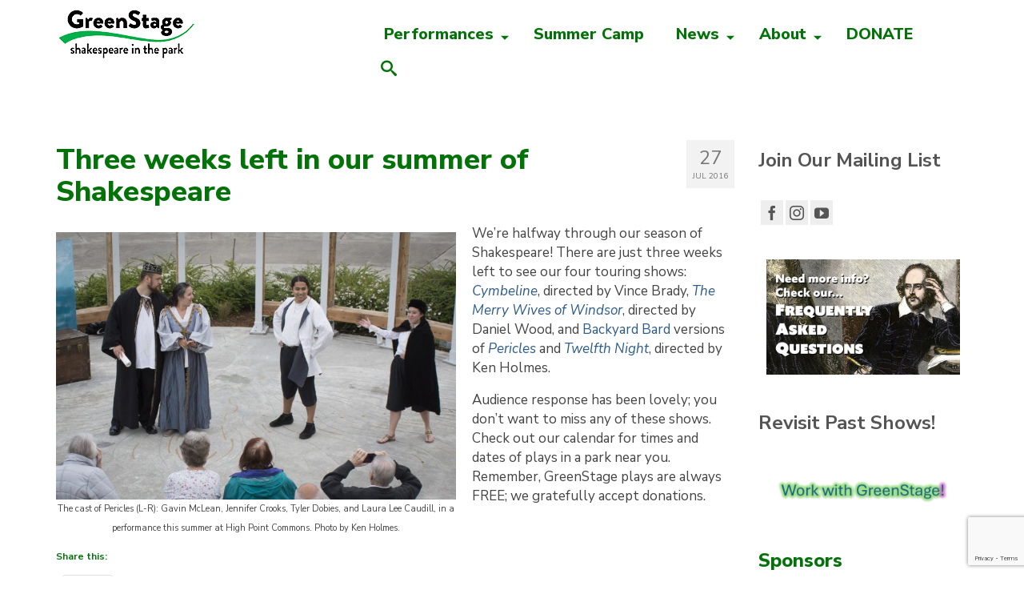

--- FILE ---
content_type: text/html; charset=UTF-8
request_url: https://greenstage.org/three-weeks-left-summer-shakespeare/
body_size: 17756
content:
<!DOCTYPE html>
<html class="no-js" lang="en" itemscope="itemscope" itemtype="https://schema.org/WebPage" >
<head>
  <meta charset="UTF-8">
  <meta name="viewport" content="width=device-width, initial-scale=1.0">
  <meta http-equiv="X-UA-Compatible" content="IE=edge">
  <meta name='robots' content='index, follow, max-image-preview:large, max-snippet:-1, max-video-preview:-1' />

	<!-- This site is optimized with the Yoast SEO plugin v26.7 - https://yoast.com/wordpress/plugins/seo/ -->
	<title>Three weeks left in our summer of Shakespeare - GreenStage</title>
	<link rel="canonical" href="https://greenstage.org/three-weeks-left-summer-shakespeare/" />
	<meta property="og:locale" content="en_US" />
	<meta property="og:type" content="article" />
	<meta property="og:title" content="Three weeks left in our summer of Shakespeare - GreenStage" />
	<meta property="og:description" content="We&#8217;re halfway through our season of Shakespeare! There are just three weeks left to see our four touring shows: Cymbeline, directed by Vince Brady, The Merry Wives of Windsor, directed by Daniel Wood, and Backyard Bard versions of Pericles and &hellip; Read More" />
	<meta property="og:url" content="https://greenstage.org/three-weeks-left-summer-shakespeare/" />
	<meta property="og:site_name" content="GreenStage" />
	<meta property="article:publisher" content="https://www.facebook.com/GreenStageSeattle" />
	<meta property="article:published_time" content="2016-07-27T20:06:10+00:00" />
	<meta property="article:modified_time" content="2016-07-27T20:07:44+00:00" />
	<meta property="og:image" content="https://greenstage.org/wp-content/uploads/2016/07/Pericles-High-Point-002.jpg" />
	<meta property="og:image:width" content="1920" />
	<meta property="og:image:height" content="1280" />
	<meta property="og:image:type" content="image/jpeg" />
	<meta name="twitter:card" content="summary_large_image" />
	<meta name="twitter:label1" content="Written by" />
	<meta name="twitter:data1" content="" />
	<meta name="twitter:label2" content="Est. reading time" />
	<meta name="twitter:data2" content="1 minute" />
	<script type="application/ld+json" class="yoast-schema-graph">{"@context":"https://schema.org","@graph":[{"@type":"Article","@id":"https://greenstage.org/three-weeks-left-summer-shakespeare/#article","isPartOf":{"@id":"https://greenstage.org/three-weeks-left-summer-shakespeare/"},"author":{"name":"","@id":""},"headline":"Three weeks left in our summer of Shakespeare","datePublished":"2016-07-27T20:06:10+00:00","dateModified":"2016-07-27T20:07:44+00:00","mainEntityOfPage":{"@id":"https://greenstage.org/three-weeks-left-summer-shakespeare/"},"wordCount":128,"publisher":{"@id":"https://greenstage.org/#organization"},"image":{"@id":"https://greenstage.org/three-weeks-left-summer-shakespeare/#primaryimage"},"thumbnailUrl":"https://greenstage.org/wp-content/uploads/2016/07/Pericles-High-Point-002.jpg","articleSection":["News"],"inLanguage":"en-US"},{"@type":"WebPage","@id":"https://greenstage.org/three-weeks-left-summer-shakespeare/","url":"https://greenstage.org/three-weeks-left-summer-shakespeare/","name":"Three weeks left in our summer of Shakespeare - GreenStage","isPartOf":{"@id":"https://greenstage.org/#website"},"primaryImageOfPage":{"@id":"https://greenstage.org/three-weeks-left-summer-shakespeare/#primaryimage"},"image":{"@id":"https://greenstage.org/three-weeks-left-summer-shakespeare/#primaryimage"},"thumbnailUrl":"https://greenstage.org/wp-content/uploads/2016/07/Pericles-High-Point-002.jpg","datePublished":"2016-07-27T20:06:10+00:00","dateModified":"2016-07-27T20:07:44+00:00","breadcrumb":{"@id":"https://greenstage.org/three-weeks-left-summer-shakespeare/#breadcrumb"},"inLanguage":"en-US","potentialAction":[{"@type":"ReadAction","target":["https://greenstage.org/three-weeks-left-summer-shakespeare/"]}]},{"@type":"ImageObject","inLanguage":"en-US","@id":"https://greenstage.org/three-weeks-left-summer-shakespeare/#primaryimage","url":"https://greenstage.org/wp-content/uploads/2016/07/Pericles-High-Point-002.jpg","contentUrl":"https://greenstage.org/wp-content/uploads/2016/07/Pericles-High-Point-002.jpg","width":1920,"height":1280,"caption":"Pericles cast"},{"@type":"BreadcrumbList","@id":"https://greenstage.org/three-weeks-left-summer-shakespeare/#breadcrumb","itemListElement":[{"@type":"ListItem","position":1,"name":"Home","item":"https://greenstage.org/"},{"@type":"ListItem","position":2,"name":"Three weeks left in our summer of Shakespeare"}]},{"@type":"WebSite","@id":"https://greenstage.org/#website","url":"https://greenstage.org/","name":"GreenStage - Shakespeare in the Park","description":"","publisher":{"@id":"https://greenstage.org/#organization"},"potentialAction":[{"@type":"SearchAction","target":{"@type":"EntryPoint","urlTemplate":"https://greenstage.org/?s={search_term_string}"},"query-input":{"@type":"PropertyValueSpecification","valueRequired":true,"valueName":"search_term_string"}}],"inLanguage":"en-US"},{"@type":"Organization","@id":"https://greenstage.org/#organization","name":"GreenStage - Shakespeare in the Park","url":"https://greenstage.org/","logo":{"@type":"ImageObject","inLanguage":"en-US","@id":"https://greenstage.org/#/schema/logo/image/","url":"https://greenstage.org/wp-content/uploads/2018/03/greenstage-logo-2018.jpg","contentUrl":"https://greenstage.org/wp-content/uploads/2018/03/greenstage-logo-2018.jpg","width":800,"height":297,"caption":"GreenStage - Shakespeare in the Park"},"image":{"@id":"https://greenstage.org/#/schema/logo/image/"},"sameAs":["https://www.facebook.com/GreenStageSeattle","https://www.instagram.com/greenstageseattle/"]},{"@type":"Person","@id":"","url":"https://greenstage.org/author/"}]}</script>
	<!-- / Yoast SEO plugin. -->


<link rel='dns-prefetch' href='//www.googletagmanager.com' />
<link rel='dns-prefetch' href='//stats.wp.com' />
<link rel='dns-prefetch' href='//fonts.googleapis.com' />
<link rel="alternate" type="application/rss+xml" title="GreenStage &raquo; Feed" href="https://greenstage.org/feed/" />
<link rel="alternate" type="application/rss+xml" title="GreenStage &raquo; Comments Feed" href="https://greenstage.org/comments/feed/" />
<link rel="alternate" type="text/calendar" title="GreenStage &raquo; iCal Feed" href="https://greenstage.org/schedule/?ical=1" />
<link rel="shortcut icon" type="image/x-icon" href="https://greenstage.org/wp-content/uploads/2016/01/favicon-gs.ico" /><style id='wp-img-auto-sizes-contain-inline-css' type='text/css'>
img:is([sizes=auto i],[sizes^="auto," i]){contain-intrinsic-size:3000px 1500px}
/*# sourceURL=wp-img-auto-sizes-contain-inline-css */
</style>
<link rel='stylesheet' id='tribe-events-pro-mini-calendar-block-styles-css' href='https://greenstage.org/wp-content/plugins/events-calendar-pro/build/css/tribe-events-pro-mini-calendar-block.css?ver=7.7.12' type='text/css' media='all' />
<style id='wp-emoji-styles-inline-css' type='text/css'>

	img.wp-smiley, img.emoji {
		display: inline !important;
		border: none !important;
		box-shadow: none !important;
		height: 1em !important;
		width: 1em !important;
		margin: 0 0.07em !important;
		vertical-align: -0.1em !important;
		background: none !important;
		padding: 0 !important;
	}
/*# sourceURL=wp-emoji-styles-inline-css */
</style>
<link rel='stylesheet' id='wp-block-library-css' href='https://greenstage.org/wp-includes/css/dist/block-library/style.min.css?ver=e7a7b027ce80a51515dce99fcf313e29' type='text/css' media='all' />
<style id='global-styles-inline-css' type='text/css'>
:root{--wp--preset--aspect-ratio--square: 1;--wp--preset--aspect-ratio--4-3: 4/3;--wp--preset--aspect-ratio--3-4: 3/4;--wp--preset--aspect-ratio--3-2: 3/2;--wp--preset--aspect-ratio--2-3: 2/3;--wp--preset--aspect-ratio--16-9: 16/9;--wp--preset--aspect-ratio--9-16: 9/16;--wp--preset--color--black: #000;--wp--preset--color--cyan-bluish-gray: #abb8c3;--wp--preset--color--white: #fff;--wp--preset--color--pale-pink: #f78da7;--wp--preset--color--vivid-red: #cf2e2e;--wp--preset--color--luminous-vivid-orange: #ff6900;--wp--preset--color--luminous-vivid-amber: #fcb900;--wp--preset--color--light-green-cyan: #7bdcb5;--wp--preset--color--vivid-green-cyan: #00d084;--wp--preset--color--pale-cyan-blue: #8ed1fc;--wp--preset--color--vivid-cyan-blue: #0693e3;--wp--preset--color--vivid-purple: #9b51e0;--wp--preset--color--virtue-primary: #2d5c88;--wp--preset--color--virtue-primary-light: #6c8dab;--wp--preset--color--very-light-gray: #eee;--wp--preset--color--very-dark-gray: #444;--wp--preset--gradient--vivid-cyan-blue-to-vivid-purple: linear-gradient(135deg,rgb(6,147,227) 0%,rgb(155,81,224) 100%);--wp--preset--gradient--light-green-cyan-to-vivid-green-cyan: linear-gradient(135deg,rgb(122,220,180) 0%,rgb(0,208,130) 100%);--wp--preset--gradient--luminous-vivid-amber-to-luminous-vivid-orange: linear-gradient(135deg,rgb(252,185,0) 0%,rgb(255,105,0) 100%);--wp--preset--gradient--luminous-vivid-orange-to-vivid-red: linear-gradient(135deg,rgb(255,105,0) 0%,rgb(207,46,46) 100%);--wp--preset--gradient--very-light-gray-to-cyan-bluish-gray: linear-gradient(135deg,rgb(238,238,238) 0%,rgb(169,184,195) 100%);--wp--preset--gradient--cool-to-warm-spectrum: linear-gradient(135deg,rgb(74,234,220) 0%,rgb(151,120,209) 20%,rgb(207,42,186) 40%,rgb(238,44,130) 60%,rgb(251,105,98) 80%,rgb(254,248,76) 100%);--wp--preset--gradient--blush-light-purple: linear-gradient(135deg,rgb(255,206,236) 0%,rgb(152,150,240) 100%);--wp--preset--gradient--blush-bordeaux: linear-gradient(135deg,rgb(254,205,165) 0%,rgb(254,45,45) 50%,rgb(107,0,62) 100%);--wp--preset--gradient--luminous-dusk: linear-gradient(135deg,rgb(255,203,112) 0%,rgb(199,81,192) 50%,rgb(65,88,208) 100%);--wp--preset--gradient--pale-ocean: linear-gradient(135deg,rgb(255,245,203) 0%,rgb(182,227,212) 50%,rgb(51,167,181) 100%);--wp--preset--gradient--electric-grass: linear-gradient(135deg,rgb(202,248,128) 0%,rgb(113,206,126) 100%);--wp--preset--gradient--midnight: linear-gradient(135deg,rgb(2,3,129) 0%,rgb(40,116,252) 100%);--wp--preset--font-size--small: 13px;--wp--preset--font-size--medium: 20px;--wp--preset--font-size--large: 36px;--wp--preset--font-size--x-large: 42px;--wp--preset--spacing--20: 0.44rem;--wp--preset--spacing--30: 0.67rem;--wp--preset--spacing--40: 1rem;--wp--preset--spacing--50: 1.5rem;--wp--preset--spacing--60: 2.25rem;--wp--preset--spacing--70: 3.38rem;--wp--preset--spacing--80: 5.06rem;--wp--preset--shadow--natural: 6px 6px 9px rgba(0, 0, 0, 0.2);--wp--preset--shadow--deep: 12px 12px 50px rgba(0, 0, 0, 0.4);--wp--preset--shadow--sharp: 6px 6px 0px rgba(0, 0, 0, 0.2);--wp--preset--shadow--outlined: 6px 6px 0px -3px rgb(255, 255, 255), 6px 6px rgb(0, 0, 0);--wp--preset--shadow--crisp: 6px 6px 0px rgb(0, 0, 0);}:where(.is-layout-flex){gap: 0.5em;}:where(.is-layout-grid){gap: 0.5em;}body .is-layout-flex{display: flex;}.is-layout-flex{flex-wrap: wrap;align-items: center;}.is-layout-flex > :is(*, div){margin: 0;}body .is-layout-grid{display: grid;}.is-layout-grid > :is(*, div){margin: 0;}:where(.wp-block-columns.is-layout-flex){gap: 2em;}:where(.wp-block-columns.is-layout-grid){gap: 2em;}:where(.wp-block-post-template.is-layout-flex){gap: 1.25em;}:where(.wp-block-post-template.is-layout-grid){gap: 1.25em;}.has-black-color{color: var(--wp--preset--color--black) !important;}.has-cyan-bluish-gray-color{color: var(--wp--preset--color--cyan-bluish-gray) !important;}.has-white-color{color: var(--wp--preset--color--white) !important;}.has-pale-pink-color{color: var(--wp--preset--color--pale-pink) !important;}.has-vivid-red-color{color: var(--wp--preset--color--vivid-red) !important;}.has-luminous-vivid-orange-color{color: var(--wp--preset--color--luminous-vivid-orange) !important;}.has-luminous-vivid-amber-color{color: var(--wp--preset--color--luminous-vivid-amber) !important;}.has-light-green-cyan-color{color: var(--wp--preset--color--light-green-cyan) !important;}.has-vivid-green-cyan-color{color: var(--wp--preset--color--vivid-green-cyan) !important;}.has-pale-cyan-blue-color{color: var(--wp--preset--color--pale-cyan-blue) !important;}.has-vivid-cyan-blue-color{color: var(--wp--preset--color--vivid-cyan-blue) !important;}.has-vivid-purple-color{color: var(--wp--preset--color--vivid-purple) !important;}.has-black-background-color{background-color: var(--wp--preset--color--black) !important;}.has-cyan-bluish-gray-background-color{background-color: var(--wp--preset--color--cyan-bluish-gray) !important;}.has-white-background-color{background-color: var(--wp--preset--color--white) !important;}.has-pale-pink-background-color{background-color: var(--wp--preset--color--pale-pink) !important;}.has-vivid-red-background-color{background-color: var(--wp--preset--color--vivid-red) !important;}.has-luminous-vivid-orange-background-color{background-color: var(--wp--preset--color--luminous-vivid-orange) !important;}.has-luminous-vivid-amber-background-color{background-color: var(--wp--preset--color--luminous-vivid-amber) !important;}.has-light-green-cyan-background-color{background-color: var(--wp--preset--color--light-green-cyan) !important;}.has-vivid-green-cyan-background-color{background-color: var(--wp--preset--color--vivid-green-cyan) !important;}.has-pale-cyan-blue-background-color{background-color: var(--wp--preset--color--pale-cyan-blue) !important;}.has-vivid-cyan-blue-background-color{background-color: var(--wp--preset--color--vivid-cyan-blue) !important;}.has-vivid-purple-background-color{background-color: var(--wp--preset--color--vivid-purple) !important;}.has-black-border-color{border-color: var(--wp--preset--color--black) !important;}.has-cyan-bluish-gray-border-color{border-color: var(--wp--preset--color--cyan-bluish-gray) !important;}.has-white-border-color{border-color: var(--wp--preset--color--white) !important;}.has-pale-pink-border-color{border-color: var(--wp--preset--color--pale-pink) !important;}.has-vivid-red-border-color{border-color: var(--wp--preset--color--vivid-red) !important;}.has-luminous-vivid-orange-border-color{border-color: var(--wp--preset--color--luminous-vivid-orange) !important;}.has-luminous-vivid-amber-border-color{border-color: var(--wp--preset--color--luminous-vivid-amber) !important;}.has-light-green-cyan-border-color{border-color: var(--wp--preset--color--light-green-cyan) !important;}.has-vivid-green-cyan-border-color{border-color: var(--wp--preset--color--vivid-green-cyan) !important;}.has-pale-cyan-blue-border-color{border-color: var(--wp--preset--color--pale-cyan-blue) !important;}.has-vivid-cyan-blue-border-color{border-color: var(--wp--preset--color--vivid-cyan-blue) !important;}.has-vivid-purple-border-color{border-color: var(--wp--preset--color--vivid-purple) !important;}.has-vivid-cyan-blue-to-vivid-purple-gradient-background{background: var(--wp--preset--gradient--vivid-cyan-blue-to-vivid-purple) !important;}.has-light-green-cyan-to-vivid-green-cyan-gradient-background{background: var(--wp--preset--gradient--light-green-cyan-to-vivid-green-cyan) !important;}.has-luminous-vivid-amber-to-luminous-vivid-orange-gradient-background{background: var(--wp--preset--gradient--luminous-vivid-amber-to-luminous-vivid-orange) !important;}.has-luminous-vivid-orange-to-vivid-red-gradient-background{background: var(--wp--preset--gradient--luminous-vivid-orange-to-vivid-red) !important;}.has-very-light-gray-to-cyan-bluish-gray-gradient-background{background: var(--wp--preset--gradient--very-light-gray-to-cyan-bluish-gray) !important;}.has-cool-to-warm-spectrum-gradient-background{background: var(--wp--preset--gradient--cool-to-warm-spectrum) !important;}.has-blush-light-purple-gradient-background{background: var(--wp--preset--gradient--blush-light-purple) !important;}.has-blush-bordeaux-gradient-background{background: var(--wp--preset--gradient--blush-bordeaux) !important;}.has-luminous-dusk-gradient-background{background: var(--wp--preset--gradient--luminous-dusk) !important;}.has-pale-ocean-gradient-background{background: var(--wp--preset--gradient--pale-ocean) !important;}.has-electric-grass-gradient-background{background: var(--wp--preset--gradient--electric-grass) !important;}.has-midnight-gradient-background{background: var(--wp--preset--gradient--midnight) !important;}.has-small-font-size{font-size: var(--wp--preset--font-size--small) !important;}.has-medium-font-size{font-size: var(--wp--preset--font-size--medium) !important;}.has-large-font-size{font-size: var(--wp--preset--font-size--large) !important;}.has-x-large-font-size{font-size: var(--wp--preset--font-size--x-large) !important;}
/*# sourceURL=global-styles-inline-css */
</style>

<style id='classic-theme-styles-inline-css' type='text/css'>
/*! This file is auto-generated */
.wp-block-button__link{color:#fff;background-color:#32373c;border-radius:9999px;box-shadow:none;text-decoration:none;padding:calc(.667em + 2px) calc(1.333em + 2px);font-size:1.125em}.wp-block-file__button{background:#32373c;color:#fff;text-decoration:none}
/*# sourceURL=/wp-includes/css/classic-themes.min.css */
</style>
<link rel='stylesheet' id='wpcf7-stripe-css' href='https://greenstage.org/wp-content/plugins/contact-form-7/modules/stripe/style.css?ver=6.1.4' type='text/css' media='all' />
<link rel='stylesheet' id='contact-form-7-css' href='https://greenstage.org/wp-content/plugins/contact-form-7/includes/css/styles.css?ver=6.1.4' type='text/css' media='all' />
<link rel='stylesheet' id='parent-style-css' href='https://greenstage.org/wp-content/themes/virtue_premium/style.css?ver=e7a7b027ce80a51515dce99fcf313e29' type='text/css' media='all' />
<link rel='stylesheet' id='child-style-css' href='https://greenstage.org/wp-content/themes/GreenStage-Theme-2021/style.css?ver=e7a7b027ce80a51515dce99fcf313e29' type='text/css' media='all' />
<style id='kadence-blocks-global-variables-inline-css' type='text/css'>
:root {--global-kb-font-size-sm:clamp(0.8rem, 0.73rem + 0.217vw, 0.9rem);--global-kb-font-size-md:clamp(1.1rem, 0.995rem + 0.326vw, 1.25rem);--global-kb-font-size-lg:clamp(1.75rem, 1.576rem + 0.543vw, 2rem);--global-kb-font-size-xl:clamp(2.25rem, 1.728rem + 1.63vw, 3rem);--global-kb-font-size-xxl:clamp(2.5rem, 1.456rem + 3.26vw, 4rem);--global-kb-font-size-xxxl:clamp(2.75rem, 0.489rem + 7.065vw, 6rem);}:root {--global-palette1: #3182CE;--global-palette2: #2B6CB0;--global-palette3: #1A202C;--global-palette4: #2D3748;--global-palette5: #4A5568;--global-palette6: #718096;--global-palette7: #EDF2F7;--global-palette8: #F7FAFC;--global-palette9: #ffffff;}
/*# sourceURL=kadence-blocks-global-variables-inline-css */
</style>
<link rel='stylesheet' id='virtue_main-css' href='https://greenstage.org/wp-content/themes/virtue_premium/assets/css/virtue.css?ver=4.10.14' type='text/css' media='all' />
<link rel='stylesheet' id='virtue_print-css' href='https://greenstage.org/wp-content/themes/virtue_premium/assets/css/virtue_print.css?ver=4.10.14' type='text/css' media='print' />
<link rel='stylesheet' id='virtue_icons-css' href='https://greenstage.org/wp-content/themes/virtue_premium/assets/css/virtue_icons.css?ver=4.10.14' type='text/css' media='all' />
<link rel='stylesheet' id='virtue_skin-css' href='https://greenstage.org/wp-content/themes/virtue_premium/assets/css/skins/default.css?ver=4.10.14' type='text/css' media='all' />
<link rel='stylesheet' id='virtue_child-css' href='https://greenstage.org/wp-content/themes/GreenStage-Theme-2021/style.css?ver=1.0' type='text/css' media='all' />
<link rel='stylesheet' id='redux-google-fonts-virtue_premium-css' href='https://fonts.googleapis.com/css?family=Lato%3A400%7CNunito+Sans%3A200%2C300%2C400%2C600%2C700%2C800%2C900%2C200italic%2C300italic%2C400italic%2C600italic%2C700italic%2C800italic%2C900italic&#038;subset=latin&#038;ver=e7a7b027ce80a51515dce99fcf313e29' type='text/css' media='all' />
<link rel='stylesheet' id='sharedaddy-css' href='https://greenstage.org/wp-content/plugins/jetpack/modules/sharedaddy/sharing.css?ver=15.4' type='text/css' media='all' />
<link rel='stylesheet' id='social-logos-css' href='https://greenstage.org/wp-content/plugins/jetpack/_inc/social-logos/social-logos.min.css?ver=15.4' type='text/css' media='all' />
<script type="text/javascript" id="wpgmza_data-js-extra">
/* <![CDATA[ */
var wpgmza_google_api_status = {"message":"Enqueued","code":"ENQUEUED"};
//# sourceURL=wpgmza_data-js-extra
/* ]]> */
</script>
<script type="text/javascript" src="https://greenstage.org/wp-content/plugins/wp-google-maps/wpgmza_data.js?ver=e7a7b027ce80a51515dce99fcf313e29" id="wpgmza_data-js"></script>

<!-- Google tag (gtag.js) snippet added by Site Kit -->
<!-- Google Analytics snippet added by Site Kit -->
<script type="text/javascript" src="https://www.googletagmanager.com/gtag/js?id=G-LXDDZVFKC5" id="google_gtagjs-js" async></script>
<script type="text/javascript" id="google_gtagjs-js-after">
/* <![CDATA[ */
window.dataLayer = window.dataLayer || [];function gtag(){dataLayer.push(arguments);}
gtag("set","linker",{"domains":["greenstage.org"]});
gtag("js", new Date());
gtag("set", "developer_id.dZTNiMT", true);
gtag("config", "G-LXDDZVFKC5");
//# sourceURL=google_gtagjs-js-after
/* ]]> */
</script>
<script type="text/javascript" src="https://greenstage.org/wp-includes/js/jquery/jquery.min.js?ver=3.7.1" id="jquery-core-js"></script>
<script type="text/javascript" src="https://greenstage.org/wp-includes/js/jquery/jquery-migrate.min.js?ver=3.4.1" id="jquery-migrate-js"></script>
<link rel="https://api.w.org/" href="https://greenstage.org/wp-json/" /><link rel="alternate" title="JSON" type="application/json" href="https://greenstage.org/wp-json/wp/v2/posts/2513" /><link rel="EditURI" type="application/rsd+xml" title="RSD" href="https://greenstage.org/xmlrpc.php?rsd" />

<link rel='shortlink' href='https://greenstage.org/?p=2513' />
<meta name="generator" content="Site Kit by Google 1.170.0" /><script type="text/javascript">
(function(url){
	if(/(?:Chrome\/26\.0\.1410\.63 Safari\/537\.31|WordfenceTestMonBot)/.test(navigator.userAgent)){ return; }
	var addEvent = function(evt, handler) {
		if (window.addEventListener) {
			document.addEventListener(evt, handler, false);
		} else if (window.attachEvent) {
			document.attachEvent('on' + evt, handler);
		}
	};
	var removeEvent = function(evt, handler) {
		if (window.removeEventListener) {
			document.removeEventListener(evt, handler, false);
		} else if (window.detachEvent) {
			document.detachEvent('on' + evt, handler);
		}
	};
	var evts = 'contextmenu dblclick drag dragend dragenter dragleave dragover dragstart drop keydown keypress keyup mousedown mousemove mouseout mouseover mouseup mousewheel scroll'.split(' ');
	var logHuman = function() {
		if (window.wfLogHumanRan) { return; }
		window.wfLogHumanRan = true;
		var wfscr = document.createElement('script');
		wfscr.type = 'text/javascript';
		wfscr.async = true;
		wfscr.src = url + '&r=' + Math.random();
		(document.getElementsByTagName('head')[0]||document.getElementsByTagName('body')[0]).appendChild(wfscr);
		for (var i = 0; i < evts.length; i++) {
			removeEvent(evts[i], logHuman);
		}
	};
	for (var i = 0; i < evts.length; i++) {
		addEvent(evts[i], logHuman);
	}
})('//greenstage.org/?wordfence_lh=1&hid=D6A0A33E8A0284D2DE3045551CEBA688');
</script><meta name="tec-api-version" content="v1"><meta name="tec-api-origin" content="https://greenstage.org"><link rel="alternate" href="https://greenstage.org/wp-json/tribe/events/v1/" />	<style>img#wpstats{display:none}</style>
		<style type="text/css" id="kt-custom-css">#logo {padding-top:10px;}#logo {padding-bottom:5px;}#logo {margin-left:0px;}#logo {margin-right:0px;}#nav-main, .nav-main {margin-top:20px;}#nav-main, .nav-main  {margin-bottom:20px;}.headerfont, .tp-caption, .yith-wcan-list li, .yith-wcan .yith-wcan-reset-navigation, ul.yith-wcan-label li a, .price {font-family:Nunito Sans;} 
  .topbarmenu ul li {font-family:Nunito Sans;}
  #kadbreadcrumbs {font-family:Nunito Sans;}#containerfooter h3, #containerfooter h5, #containerfooter, .footercredits p, .footerclass a, .footernav ul li a {color:#ffffff;}#nav-second ul.sf-menu > li:hover, #nav-second ul.sf-menu > li:focus, #nav-second ul.sf-menu > li.current-menu-item, #nav-second ul.sf-menu ul > li.current-menu-item, #nav-second ul.sf-menu ul li a:hover, #nav-second ul.sf-menu ul li a:focus {background:#ffffff;}#nav-main ul.sf-menu a:hover, #nav-main ul.sf-menu a:focus, .nav-main ul.sf-menu a:hover, .nav-main ul.sf-menu a:focus, #nav-main ul.sf-menu li.current-menu-item > a, .nav-main ul.sf-menu li.current-menu-item > a, #nav-main ul.sf-menu ul li a:hover, .nav-main ul.sf-menu ul li a:hover, #nav-main ul.sf-menu ul li a:focus, .nav-main ul.sf-menu ul li a:focus {color:#ffffff;}#nav-main ul.sf-menu li a:hover, #nav-main ul.sf-menu li a:focus, .nav-main ul.sf-menu a:hover, .nav-main ul.sf-menu a:focus, #nav-main ul.sf-menu li.current-menu-item > a, .nav-main ul.sf-menu li.current-menu-item > a, #nav-main ul.sf-menu ul li a:hover, .nav-main ul.sf-menu ul li a:hover, #nav-main ul.sf-menu ul li a:focus, .nav-main ul.sf-menu ul li a:focus  {background:#037208;}.contentclass, .nav-tabs>li.active>a, .nav-tabs>li.active>a:hover, .nav-tabs>li.active>a:focus, .hrule_gradient:after {background:#ffffff    ;}.footerclass {background:#037208    ;}.mobile-header-container a, .mobile-header-container .mh-nav-trigger-case{color:#037208;}.portfolionav {padding: 10px 0 10px;} @media (-webkit-min-device-pixel-ratio: 2), (min-resolution: 192dpi) { body #kad-banner #logo .kad-standard-logo, body #kad-banner #logo .kt-intrinsic-container-center {display: none;} body #kad-banner #logo .kad-retina-logo {display: block;}}#nav-second ul.sf-menu>li {width:16.5%;}#nav-main .sf-menu ul, .nav-main .sf-menu ul, #nav-second .sf-menu ul, .topbarmenu .sf-menu ul{background: #eaeaea;}.kad-header-style-two .nav-main ul.sf-menu > li {width: 33.333333%;}.kad-hidepostauthortop, .postauthortop {display:none;}.subhead .postedintop, .kad-hidepostedin {display:none;}.postcommentscount {display:none;}[class*="wp-image"] {-webkit-box-shadow: none;-moz-box-shadow: none;box-shadow: none;border:none;}[class*="wp-image"]:hover {-webkit-box-shadow: none;-moz-box-shadow: none;box-shadow: none;border:none;} .light-dropshaddow {-moz-box-shadow: none;-webkit-box-shadow: none;box-shadow: none;} header .nav-trigger .nav-trigger-case {width: auto;} .nav-trigger-case .kad-menu-name {display:none;} @media (max-width: 767px) {header .nav-trigger .nav-trigger-case {width: auto; top: 0; position: absolute;} .id-kad-mobile-nav {margin-top:50px;}}.entry-content p { margin-bottom:16px;}</style><!-- Meta Pixel Code -->
<script>
!function(f,b,e,v,n,t,s)
{if(f.fbq)return;n=f.fbq=function(){n.callMethod?
n.callMethod.apply(n,arguments):n.queue.push(arguments)};
if(!f._fbq)f._fbq=n;n.push=n;n.loaded=!0;n.version='2.0';
n.queue=[];t=b.createElement(e);t.async=!0;
t.src=v;s=b.getElementsByTagName(e)[0];
s.parentNode.insertBefore(t,s)}(window, document,'script',
'https://connect.facebook.net/en_US/fbevents.js');
fbq('init', '518663981629512');
fbq('track', 'PageView');
</script>
<noscript><img height="1" width="1" style="display:none"
src="https://www.facebook.com/tr?id=518663981629512&ev=PageView&noscript=1"
/></noscript>
<!-- End Meta Pixel Code -->		<style type="text/css" id="wp-custom-css">
			.tribe-events-calendar-month-mobile-events__mobile-event-datetime .tribe-events-pro-week-mobile-events__event-venue {display: none} 
.tribe-events-widget-events-list__event-venue-name {line-height:1.5em; font-weight:normal !important  }


#gallery-1 dl  { padding: 0; margin: 0	}
#gallery-1 dl dt img {border:0; width:170px}

/*.tribe-events-pro-week-mobile-events__event-venue {display: none}*/

.tribe-events-calendar-month__events .tribe_events_cat-much-ado-25-cat h3 a{color: #040ba0 !important; }
.tribe-events-calendar-month__events .tribe_events_cat-richard-iii-25-cat h3 a {color: #b50808 !important; }
.tribe-events-calendar-month__events .tribe_events_cat-backyard-bard-cat h3 a {color: #007e06 !important; }
.tribe-event-date-end { font-size: 0px !important; visibility: hidden !important;}
.tribe-events-calendar-month__events .tribe_events_cat-sotf-cat  h3 a {color: #000000 !important; font-size: 13px;}
.tribe-events-calendar-month__events .tribe_events_cat-sotf-cat  {background-color:#d0ebfe  !important; font-size: 13px;}

.tribe-events-widget-events-list__event-title { font-size: 0px !important; visibility: hidden !important;}

.tribe-events-widget-events-list__event-row {padding-bottom: 12px !important;}

.tribe-events-calendar-list__event-venue {padding: 1 0 1 0 !important;}

.tribe-events-widget-events-list__event-venue {font-size: 18px !important;}

.tribe-events-calendar-month__calendar-event {margin:0 0 0 0 !important; padding: 4px 16px 8px 16px !important; font-weight: bold !important; border-bottom:1px solid darkgray !important }
.tribe-events-calendar-month__calendar-event h3 {font-size:14px !important; }

/*.tribe-events-calendar-list .tribe_events_cat-backyard-bard-cat h3 a {color: #007e06 !important; } 
 * .tribe-events-calendar-list .tribe_events_cat-much-ado-25-cat h3 a {color: #040ba0 !important; }
.tribe-events-calendar-list .tribe_events_cat-richard-iii-25-cat  h3 a {color: #b50808 !important; }*/

.tribe-events-calendar-list__event-venue { }

.tribe-events-calendar-list__event-venue-address {visibility: hidden !important;} 

.tribe-events-calendar-month__calendar-event-title {text-transform:uppercase;  }
.tribe-events-calendar-month__day--past-month div,
.tribe-events-calendar-month__day--next-month div  {    
     visibility: hidden !important;}


/*.gs-july-calendar .tribe-events-c-subscribe-dropdown__container { visibility: hidden; display: none !important;} */

/*.gs-july-calendar .tribe-events-header,.gs-august-calendar .tribe-events-header {display:none !important} */

.tribe-events-calendar-month__day--current {
  background-color: #eafded; /* Changes the background color */
}

ul.lcp_catlist {list-style: none}
#lcp_instance_0 li a, 
#lcp_instance_listcategorypostswidget-3 li a {font-family: oswald; font-size: 20px; color:#037208}
#lcp_instance_0 li a:hover, 
{color:#1c456b}
.lcp_excerpt {color: #1c456b}
.home_blog_title a h4, .blog_item .postcontent a h4 {color:#037208 !important}
.home_blog_title a:hover h4, .blog_item .postcontent a:hover h4{color:#1c456b !important}
.ecs-event-list li.Sun {margin-bottom:7px; padding-bottom:10px;border-bottom:1px solid lightgray;}
ul.ecs-event-list{width:fit-content; list-style:none}
.deltec-tooltip-message {font-size:14px}
.page-id-5901 .kt-simple-box {width:auto;  float:left; }
h3.tribe-events-calendar-month__calendar-event-title a
{font-weight:bold}

.tribe-events-calendar-month__calendar-event-venue {margin-top:5px !important	}
.tribe-events-calendar-month__calendar-event-venue a:hover {border-bottom:solid 1px black	}

//.sotf ul.sotf-schedule {
/* TO HIDE SOTF SCHEDULE BETWEEN SEASONS */	display: none;
	
	list-style: none;
	}

.sotf ul.sotf-schedule ul {
	list-style: none;
	margin: 13px 0 0;
	padding: 0;
	}


.sotf .sotf-day {
	color: #00499b;
	font-family: "Nunito Sans";
	font-weight: 1000;
	font-size: 1.5em;
	Margin: 10px 0 20px;
}

.sotf .sotf-stage {
		color: #0098c9;
font-family: "Nunito Sans";
	font-weight: bolder!important;
	font-size: 20px!important;
	padding: 0 0 0 10px;
	margin: 5px 0 0;
}

.sotf .sotf-show {
	color: #000;
	font-family: "Helvetica Neue", Helvetica, Arial, sans-serif;
	font-size: 15px;
	line-height: 18px;
	font-weight: normal;
	Margin: 0;
	padding: 5px 0 5px 80px;
	text-indent: -45px;
}

.sotf-show a:link {
*	font-family: oswald;
*	font-size: 15x;
	font-weight:bold
}
.sotf-show ul {margin:0 !important; padding: 0 !important}
.sotf-show ul li {padding:0 0 8px 8px	!important}
.sotf-show strong {font-weight:normal;}

#gallery-1 dl {margin-bottom:5; 	}
#gallery-1 dl img {border:none !important	}

hr {border-top: 1px solid lightslategray; clear:both}
form.wpcf7-form label {font-weight: bold; font-size:14px; }
form.wpcf7-form input,form.wpcf7-form textarea {margin:0 0 0 20px; }
form.wpcf7-form  fieldset legend {margin:0 0 15px -15px ; width:auto; padding:10px; font-weight:bold} 
form.wpcf7-form fieldset fieldset  {margin:0 0 20px 0; border: none}
form.wpcf7-form fieldset fieldset label  {margin-bottom:-10px;}
form.wpcf7-form fieldset.bio-choice  {border:1px solid lightgray; padding:0 0 0 20px; border-radius: 15px}
form.wpcf7-form  fieldset.bio-choice legend {margin:0  ; width:auto; padding:10px; } 

#wpgmza_filter_17 li.wpgmza_cat_checkbox_item_holder {float:left; margin-right:15px; width:auto}
#wpgmza_filter_17 li.wpgmza_cat_checkbox_item_holder input {float:left; margin-right:7px; }
#wpgmza_filter_17 li.wpgmza_cat_checkbox_item_holder label {float:left; margin-right:7px; }
.wpgmza_cat_checkbox_17 {height: 50px !important}
.tribe-events-header__breadcrumbs {display: none}
.tribe-events-pro-venue__meta-title{font-family:Oswald !important; color: #037208 !important; font-weight:normal!important; font-size:38px!important	}
.wpgmza_table_marker, .wpgmza_table_description, .dataTables_length {display: none}

.widget-inner h3 a {color: #037208; }
.widget-inner h3 a:hover {color: #2d5c88}

.tribe-common-l-container{padding-top:20px !important; padding-bottom:20px !important}
.old-events a {text-decoration: line-through; color: darkgray;}

.tribe-events-calendar-list__event-date-tag  {display:none }

.tribe-events-calendar-list__event .tribe-events-calendar-list__event-datetime {font-weight:bold; font-size:larger; color:  }

.tribe-events-calendar-list__event .tribe-events-calendar-list__event-title a:link, .tribe-events-calendar-list__event .tribe-events-calendar-list__event-title a:visited {color:#2d5c88;  }

.tribe-events-calendar-list__event .tribe-events-calendar-list__event-title a:hover {color:#428bca;  }

.tribe-common-g-row {margin-top:10px !important; margin-bottom:10px !important;  }

.tribe-events-widget-events-list__header-title {    font-family: Oswald !important; line-height: 28px !important;
    font-weight !important: 400;
    font-style: normal;
    color : #037208 !important;
    font-size : 24px!important;}
.tribe-events-widget-events-list__view-more a {font-weight:bold !important; }
.page-id-917 #ktmain {margin-top:35px;}
.page-id-917 #ktmain hr {clear: both !important; margin:7px 0}
.page-id-917 #ktmain img {margin-top:0 !important; padding:0 !important; border:1px solid black}
.page-id-917 #ktmain h4 {margin-bottom:8px !important; }
.page-id-5562 .main h4 {margin-bottom: 0}
.page-id-5562 .main li {margin-left: 30px; margin-bottom:10px;  }
.wpgmza_widget {overflow: hidden !important;}

.wpgmza_map .wpgmza-infowindow p {margin-bottom: 8px}
.wpgmza_map .gm-style-iw {max-width:250px}

table.hometable	{border-collapse: none!important; border:2px solid green; margin: 5px 10px 5px 0!important; 
max-width:1120px }
table.hometable img.alignleft {margin:1px, 1px, 1px, 0 !important ; padding:0 !important}

/* Contact form dropdown width */
.contact-form-instructions {width:600px; border-bottom: solid 1px darkgray; padding-bottom:25px	}
#ktmain ul {list-style:none}
#ktmain li {line-height:20px; margin-top:5px }
#ktmain li li {font-size: 15px; line-height:16px}

/*program advertinsing form */
#wpcf7-f3453-p2340-o1 form { border: 1px solid lightgray;
    border-radius: 15px;
    padding: 15px;}

/*sidebar sponsor gallery*/
#gallery-1 dl.gallery-item {margin-top:0; margin-bottom:0;width:200px; margin-left:50px}
/*henry vi family tree border*/
.henry-vi-family {border:solid 1px darkgray}

/*donation button */
.kad-btn-primary{padding:12px; line-height:20px; margin-bottom:5px}		</style>
		<style type="text/css" title="dynamic-css" class="options-output">header #logo a.brand,.logofont{font-family:Lato;line-height:40px;font-weight:400;font-style:normal;font-size:32px;}.kad_tagline{font-family:Lato;line-height:20px;font-weight:400;font-style:normal;color:#444444;font-size:14px;}h1{font-family:"Nunito Sans";line-height:40px;font-weight:800;font-style:normal;color:#037208;font-size:36px;}h2{font-family:"Nunito Sans";line-height:40px;font-weight:700;font-style:normal;color:#6d6d6d;font-size:32px;}h3{font-family:"Nunito Sans";line-height:32px;font-weight:800;font-style:normal;color:#037208;font-size:24px;}h4{font-family:"Nunito Sans";line-height:40px;font-weight:400;font-style:normal;font-size:24px;}h5{font-family:"Nunito Sans";line-height:24px;font-weight:200;font-style:normal;font-size:20px;}body{font-family:"Nunito Sans";line-height:24px;font-weight:400;font-style:normal;font-size:17px;}#nav-main ul.sf-menu a, .nav-main ul.sf-menu a{font-family:"Nunito Sans";line-height:25px;font-weight:800;font-style:normal;color:#037208;font-size:20px;}#nav-second ul.sf-menu a{font-family:"Nunito Sans";line-height:22px;font-weight:normal;font-style:normal;color:#565656;font-size:24px;}#nav-main ul.sf-menu ul li a, #nav-second ul.sf-menu ul li a, .nav-main ul.sf-menu ul li a{line-height:inheritpx;font-size:15px;}.kad-nav-inner .kad-mnav, .kad-mobile-nav .kad-nav-inner li a,.nav-trigger-case{font-family:"Nunito Sans";line-height:20px;font-weight:400;font-style:normal;font-size:16px;}</style></head>
<body class="wp-singular post-template-default single single-post postid-2513 single-format-standard wp-embed-responsive wp-theme-virtue_premium wp-child-theme-GreenStage-Theme-2021 tribe-no-js kt-turnoff-lightbox kt-showsub-indicator stickyheader virtue-skin-default wide three-weeks-left-summer-shakespeare" data-smooth-scrolling="0" data-smooth-scrolling-hide="1" data-jsselect="1" data-product-tab-scroll="0" data-animate="1" data-sticky="1" >
		<div id="wrapper" class="container">
	<!--[if lt IE 8]><div class="alert"> You are using an outdated browser. Please upgrade your browser to improve your experience.</div><![endif]-->
	<header id="kad-banner" class="banner headerclass kt-not-mobile-sticky " data-header-shrink="0" data-mobile-sticky="0" data-menu-stick="0">
	<div class="container">
		<div class="row">
			<div class="col-md-4 clearfix kad-header-left">
				<div id="logo" class="logocase">
					<a class="brand logofont" href="https://greenstage.org/" title="GreenStage">
													<div id="thelogo">
																	<img src="https://greenstage.org/wp-content/uploads/2018/03/greenstage-logo-2018-s.png" alt="" class="kad-standard-logo" />
																		<img src="https://greenstage.org/wp-content/uploads/2018/03/greenstage-logo-2018-m.png" class="kad-retina-logo" alt="" style="max-height:65px" />
															</div>
												</a>
									</div> <!-- Close #logo -->
			</div><!-- close kad-header-left -->
						<div class="col-md-8 kad-header-right">
							<nav id="nav-main" class="clearfix">
					<ul id="menu-main-menu" class="sf-menu"><li  class=" sf-dropdown menu-item-has-children menu-item-91 menu-item menu-performances"><a href="https://greenstage.org/shakespeare-in-the-park-2023/"><span>Performances</span></a>
<ul class="sub-menu sf-dropdown-menu dropdown">
	<li  class=" sf-dropdown-submenu menu-item-has-children menu-item-8843 menu-item menu-shakespeare-in-the-park"><a href="https://greenstage.org/shakespeare-in-the-park/"><span>SHAKESPEARE IN THE PARK</span></a>
	<ul class="sub-menu sf-dropdown-menu dropdown">
		<li  class=" menu-item-12035 menu-item menu-much-ado-about-nothing-2025"><a href="https://greenstage.org/much-ado-2025/"><span>Much Ado About Nothing 2025</span></a></li>
		<li  class=" menu-item-12036 menu-item menu-richard-iii-2025"><a href="https://greenstage.org/richard-iii-2025/"><span>Richard III 2025</span></a></li>
		<li  class=" menu-item-12034 menu-item menu-backyard-bard-2025"><a href="https://greenstage.org/backyard-bard-2025/"><span>Backyard Bard 2025</span></a></li>
	</ul>
</li>
	<li  class=" menu-item-854 menu-item menu-seattle-outdoor-theater-festival"><a href="https://greenstage.org/sotf/"><span>Seattle Outdoor Theater Festival</span></a></li>
	<li  class=" menu-item-10725 menu-item menu-performance-calendar"><a href="http://greenstage.org/schedule/"><span>Performance Calendar</span></a></li>
	<li  class=" menu-item-6467 menu-item menu-park-locations"><a href="https://greenstage.org/venue-map/"><span>Park Locations</span></a></li>
	<li  class=" menu-item-10858 menu-item menu-park-accessibility"><a href="https://greenstage.org/accessibility/"><span>Park Accessibility</span></a></li>
	<li  class=" menu-item-9112 menu-item menu-indigenous-land-acknowledgement"><a href="https://greenstage.org/indigenous-land-acknowledgement/"><span>Indigenous Land Acknowledgement</span></a></li>
</ul>
</li>
<li  class=" menu-item-5566 menu-item menu-summer-camp"><a href="https://greenstage.org/camp/"><span>Summer Camp</span></a></li>
<li  class=" sf-dropdown menu-item-has-children menu-item-20 menu-item menu-news"><a href="https://greenstage.org/news/"><span>News</span></a>
<ul class="sub-menu sf-dropdown-menu dropdown">
	<li  class=" menu-item-12058 menu-item menu-ongoing-shakespeare-play-reading-series"><a href="https://greenstage.org/shakespeare-play-reading-series/"><span>Ongoing Shakespeare Play Reading Series</span></a></li>
</ul>
</li>
<li  class=" sf-dropdown menu-item-has-children menu-item-19 menu-item menu-about"><a href="https://greenstage.org/about/"><span>About</span></a>
<ul class="sub-menu sf-dropdown-menu dropdown">
	<li  class=" menu-item-1172 menu-item menu-contact-us"><a href="https://greenstage.org/contact/"><span>Contact Us</span></a></li>
	<li  class=" menu-item-919 menu-item menu-frequently-asked-questions"><a href="https://greenstage.org/faq/"><span>Frequently Asked Questions</span></a></li>
	<li  class=" menu-item-1601 menu-item menu-get-involved"><a href="https://greenstage.org/get-involved/"><span>Get Involved!</span></a></li>
	<li  class=" menu-item-922 menu-item menu-past-shows"><a href="https://greenstage.org/production-history/"><span>Past Shows</span></a></li>
	<li  class=" menu-item-10857 menu-item menu-park-accessibility"><a href="https://greenstage.org/accessibility/"><span>Park Accessibility</span></a></li>
	<li  class=" menu-item-13437 menu-item menu-greenstage-staff"><a href="https://greenstage.org/greenstage-staff/"><span>GreenStage Staff</span></a></li>
	<li  class=" menu-item-3198 menu-item menu-join-our-mailing-list"><a href="https://greenstage.org/mailinglist/"><span>Join Our Mailing List</span></a></li>
</ul>
</li>
<li  class=" menu-item-2073 menu-item menu-donate"><a href="https://greenstage.org/donate/"><span>DONATE</span></a></li>
            <li class="menu-search-icon-kt">
      <a class="kt-menu-search-btn collapsed" role="button" tabindex="0" title="Search" data-toggle="collapse" data-target="#kad-menu-search-popup">
        <i class="icon-search"></i>
	</a>
        <div id="kad-menu-search-popup" class="search-container container collapse">
          <div class="kt-search-container">
          <form role="search" method="get" class="form-search" action="https://greenstage.org/">
	<label>
		<span class="screen-reader-text">Search for:</span>
		<input type="text" value="" name="s" class="search-query" placeholder="Search">
	</label>
	<button type="submit" class="search-icon" aria-label="Submit Search"><i class="icon-search"></i></button>
</form>
          </div>
        </div>
    </li>
       </ul>				</nav>
							</div> <!-- Close kad-header-right -->       
		</div> <!-- Close Row -->
						<div id="mobile-nav-trigger" class="nav-trigger mobile-nav-trigger-id">
					<button class="nav-trigger-case collapsed mobileclass" title="Menu" aria-label="Menu" data-toggle="collapse" rel="nofollow" data-target=".mobile_menu_collapse">
						<span class="kad-navbtn clearfix">
							<i class="icon-menu"></i>
						</span>
						<span class="kad-menu-name">
							Menu						</span>
					</button>
				</div>
				<div id="kad-mobile-nav" class="kad-mobile-nav id-kad-mobile-nav">
					<div class="kad-nav-inner mobileclass">
						<div id="mobile_menu_collapse" class="kad-nav-collapse collapse mobile_menu_collapse">
							<form role="search" method="get" class="form-search" action="https://greenstage.org/">
	<label>
		<span class="screen-reader-text">Search for:</span>
		<input type="text" value="" name="s" class="search-query" placeholder="Search">
	</label>
	<button type="submit" class="search-icon" aria-label="Submit Search"><i class="icon-search"></i></button>
</form>
<ul id="menu-main-menu-1" class="kad-mnav"><li  class=" sf-dropdown menu-item-has-children menu-item-91 menu-item menu-performances"><a href="https://greenstage.org/shakespeare-in-the-park-2023/"><span>Performances</span></a>
<ul class="sub-menu sf-dropdown-menu dropdown">
	<li  class=" sf-dropdown-submenu menu-item-has-children menu-item-8843 menu-item menu-shakespeare-in-the-park"><a href="https://greenstage.org/shakespeare-in-the-park/"><span>SHAKESPEARE IN THE PARK</span></a>
	<ul class="sub-menu sf-dropdown-menu dropdown">
		<li  class=" menu-item-12035 menu-item menu-much-ado-about-nothing-2025"><a href="https://greenstage.org/much-ado-2025/"><span>Much Ado About Nothing 2025</span></a></li>
		<li  class=" menu-item-12036 menu-item menu-richard-iii-2025"><a href="https://greenstage.org/richard-iii-2025/"><span>Richard III 2025</span></a></li>
		<li  class=" menu-item-12034 menu-item menu-backyard-bard-2025"><a href="https://greenstage.org/backyard-bard-2025/"><span>Backyard Bard 2025</span></a></li>
	</ul>
</li>
	<li  class=" menu-item-854 menu-item menu-seattle-outdoor-theater-festival"><a href="https://greenstage.org/sotf/"><span>Seattle Outdoor Theater Festival</span></a></li>
	<li  class=" menu-item-10725 menu-item menu-performance-calendar"><a href="http://greenstage.org/schedule/"><span>Performance Calendar</span></a></li>
	<li  class=" menu-item-6467 menu-item menu-park-locations"><a href="https://greenstage.org/venue-map/"><span>Park Locations</span></a></li>
	<li  class=" menu-item-10858 menu-item menu-park-accessibility"><a href="https://greenstage.org/accessibility/"><span>Park Accessibility</span></a></li>
	<li  class=" menu-item-9112 menu-item menu-indigenous-land-acknowledgement"><a href="https://greenstage.org/indigenous-land-acknowledgement/"><span>Indigenous Land Acknowledgement</span></a></li>
</ul>
</li>
<li  class=" menu-item-5566 menu-item menu-summer-camp"><a href="https://greenstage.org/camp/"><span>Summer Camp</span></a></li>
<li  class=" sf-dropdown menu-item-has-children menu-item-20 menu-item menu-news"><a href="https://greenstage.org/news/"><span>News</span></a>
<ul class="sub-menu sf-dropdown-menu dropdown">
	<li  class=" menu-item-12058 menu-item menu-ongoing-shakespeare-play-reading-series"><a href="https://greenstage.org/shakespeare-play-reading-series/"><span>Ongoing Shakespeare Play Reading Series</span></a></li>
</ul>
</li>
<li  class=" sf-dropdown menu-item-has-children menu-item-19 menu-item menu-about"><a href="https://greenstage.org/about/"><span>About</span></a>
<ul class="sub-menu sf-dropdown-menu dropdown">
	<li  class=" menu-item-1172 menu-item menu-contact-us"><a href="https://greenstage.org/contact/"><span>Contact Us</span></a></li>
	<li  class=" menu-item-919 menu-item menu-frequently-asked-questions"><a href="https://greenstage.org/faq/"><span>Frequently Asked Questions</span></a></li>
	<li  class=" menu-item-1601 menu-item menu-get-involved"><a href="https://greenstage.org/get-involved/"><span>Get Involved!</span></a></li>
	<li  class=" menu-item-922 menu-item menu-past-shows"><a href="https://greenstage.org/production-history/"><span>Past Shows</span></a></li>
	<li  class=" menu-item-10857 menu-item menu-park-accessibility"><a href="https://greenstage.org/accessibility/"><span>Park Accessibility</span></a></li>
	<li  class=" menu-item-13437 menu-item menu-greenstage-staff"><a href="https://greenstage.org/greenstage-staff/"><span>GreenStage Staff</span></a></li>
	<li  class=" menu-item-3198 menu-item menu-join-our-mailing-list"><a href="https://greenstage.org/mailinglist/"><span>Join Our Mailing List</span></a></li>
</ul>
</li>
<li  class=" menu-item-2073 menu-item menu-donate"><a href="https://greenstage.org/donate/"><span>DONATE</span></a></li>
</ul>						</div>
					</div>
				</div>   
					</div> <!-- Close Container -->
	</header>
	<div class="wrap clearfix contentclass hfeed" role="document">

			<div id="content" class="container">
	<div id="post-2513" class="row single-article">
		<div class="main col-lg-9 col-md-8" id="ktmain" role="main">
							<article class="kt_no_post_header_content post-2513 post type-post status-publish format-standard has-post-thumbnail hentry category-news">
						<div class="postmeta updated color_gray">
		<div class="postdate bg-lightgray headerfont">
			<meta itemprop="datePublished" content="2016-07-27T13:07:44-07:00">
			<span class="postday">27</span>
			Jul 2016		</div>
	</div>
						<header>
					<h1 class="entry-title">Three weeks left in our summer of Shakespeare</h1><div class="subhead">
	</div>
					</header>
					<div class="entry-content clearfix" itemprop="articleBody">
						<figure id="attachment_2514" class="thumbnail wp-caption alignleft" style="width: 500px"><a href="https://greenstage.org/wp-content/uploads/2016/07/Pericles-High-Point-002.jpg"><img fetchpriority="high" decoding="async" class="wp-image-2514" src="https://greenstage.org/wp-content/uploads/2016/07/Pericles-High-Point-002-1024x683.jpg" alt="Pericles cast" width="500" height="333" srcset="https://greenstage.org/wp-content/uploads/2016/07/Pericles-High-Point-002-1024x683.jpg 1024w, https://greenstage.org/wp-content/uploads/2016/07/Pericles-High-Point-002-300x200.jpg 300w, https://greenstage.org/wp-content/uploads/2016/07/Pericles-High-Point-002-768x512.jpg 768w, https://greenstage.org/wp-content/uploads/2016/07/Pericles-High-Point-002-728x486.jpg 728w, https://greenstage.org/wp-content/uploads/2016/07/Pericles-High-Point-002-364x243.jpg 364w, https://greenstage.org/wp-content/uploads/2016/07/Pericles-High-Point-002-260x173.jpg 260w, https://greenstage.org/wp-content/uploads/2016/07/Pericles-High-Point-002.jpg 1920w" sizes="(max-width: 500px) 100vw, 500px" /></a><figcaption class="caption wp-caption-text">The cast of Pericles (L-R): Gavin McLean, Jennifer Crooks, Tyler Dobies, and Laura Lee Caudill, in a performance this summer at High Point Commons. Photo by Ken Holmes.</figcaption></figure>
<p>We&#8217;re halfway through our season of Shakespeare! There are just three weeks left to see our four touring shows: <em><a href="https://greenstage.org/cymbeline/">Cymbeline</a></em>, directed by Vince Brady, <em><a href="https://greenstage.org/merrywives/">The Merry Wives of Windsor</a></em>, directed by Daniel Wood, and <a href="https://greenstage.org/backyard-bard/">Backyard Bard</a> versions of <a href="https://greenstage.org/pericles-backyard-bard/"><em>Pericles</em></a> and <a href="https://greenstage.org/twelfthnight/"><em>Twelfth Night</em></a>, directed by Ken Holmes.</p>
<p>Audience response has been lovely; you don&#8217;t want to miss any of these shows. Check out our calendar for times and dates of plays in a park near you. Remember, GreenStage plays are always FREE; we gratefully accept donations.</p>
<div class="sharedaddy sd-sharing-enabled"><div class="robots-nocontent sd-block sd-social sd-social-official sd-sharing"><h3 class="sd-title">Share this:</h3><div class="sd-content"><ul><li class="share-facebook"><div class="fb-share-button" data-href="https://greenstage.org/three-weeks-left-summer-shakespeare/" data-layout="button_count"></div></li><li class="share-email"><a rel="nofollow noopener noreferrer"
				data-shared="sharing-email-2513"
				class="share-email sd-button"
				href="mailto:?subject=%5BShared%20Post%5D%20Three%20weeks%20left%20in%20our%20summer%20of%20Shakespeare&#038;body=https%3A%2F%2Fgreenstage.org%2Fthree-weeks-left-summer-shakespeare%2F&#038;share=email"
				target="_blank"
				aria-labelledby="sharing-email-2513"
				data-email-share-error-title="Do you have email set up?" data-email-share-error-text="If you&#039;re having problems sharing via email, you might not have email set up for your browser. You may need to create a new email yourself." data-email-share-nonce="5e6dac8ac1" data-email-share-track-url="https://greenstage.org/three-weeks-left-summer-shakespeare/?share=email">
				<span id="sharing-email-2513" hidden>Click to email a link to a friend (Opens in new window)</span>
				<span>Email</span>
			</a></li><li class="share-end"></li></ul></div></div></div>					</div>
					<footer class="single-footer">
						<meta itemprop="dateModified" content="2016-07-27T13:07:44-07:00"><meta itemscope itemprop="mainEntityOfPage" content="https://greenstage.org/three-weeks-left-summer-shakespeare/" itemType="https://schema.org/WebPage" itemid="https://greenstage.org/three-weeks-left-summer-shakespeare/"><div itemprop="publisher" itemscope itemtype="https://schema.org/Organization"><div itemprop="logo" itemscope itemtype="https://schema.org/ImageObject"><meta itemprop="url" content="https://greenstage.org/wp-content/uploads/2018/03/greenstage-logo-2018-s.png"><meta itemprop="width" content="175"><meta itemprop="height" content="65"></div><meta itemprop="name" content="GreenStage"></div>					</footer>
				</article>
				<div id="virtue_comments"></div>		</div>
<aside id="ktsidebar" class="col-lg-3 col-md-4 kad-sidebar" role="complementary" itemscope itemtype="https://schema.org/WPSideBar">
	<div class="sidebar">
		<section id="custom_html-8" class="widget_text widget-1 widget-first widget widget_custom_html"><div class="widget_text widget-inner"><div class="textwidget custom-html-widget"><h2 style="font-size: 24px;
    color: #037208;">
	<a href="https://greenstage.org/mailinglist/">Join Our Mailing List</a>
</h2></div></div></section><section id="widget_kadence_social-2" class="widget-2 widget widget_kadence_social"><div class="widget-inner">	<div class="virtue_social_widget clearfix">
					<a href="https://www.facebook.com/GreenStageSeattle/" aria-label="Facebook" class="facebook_link" rel="noopener" title="Facebook" target="_blank" data-toggle="tooltip" data-placement="top" data-original-title="Facebook">
				<i class="icon-facebook"></i>
			</a>
						<a href="https://www.instagram.com/greenstageseattle/" aria-label="Instagram" class="instagram_link" rel="noopener" title="Instagram" target="_blank" data-toggle="tooltip" data-placement="top" data-original-title="Instagram">
				<i class="icon-instagram"></i>
			</a>
						<a href="https://www.youtube.com/user/GreenStageShakes" aria-label="YouTube" class="youtube_link" rel="noopener" title="YouTube" target="_blank" data-toggle="tooltip" data-placement="top" data-original-title="YouTube">
				<i class="icon-youtube"></i>
			</a>
				</div>
	</div></section><section id="media_image-5" class="widget-3 widget widget_media_image"><div class="widget-inner"><a href="https://greenstage.org/faq/"><img width="600" height="356" src="https://greenstage.org/wp-content/uploads/2021/07/FAQ-page-small.jpg" class="image wp-image-6684  attachment-full size-full" alt="Frequently Asked Questions link" style="max-width: 100%; height: auto;" title="Frequently Asked Questions" decoding="async" loading="lazy" /></a></div></section><section id="custom_html-9" class="widget_text widget-4 widget widget_custom_html"><div class="widget_text widget-inner"><div class="textwidget custom-html-widget"><h2 style="font-size: 24px;
    color: #037208;">
	<a href="https://greenstage.org/production-history/">Revisit Past Shows!</a>
</h2></div></div></section><section id="media_image-10" class="widget-5 widget widget_media_image"><div class="widget-inner"><a href="https://greenstage.org/get-involved/"><img width="600" height="140" src="https://greenstage.org/wp-content/uploads/2024/02/WorkwithGreenStage-600x140.png" class="image wp-image-9712  attachment-medium size-medium" alt="Work with GreenStage!" style="max-width: 100%; height: auto;" decoding="async" loading="lazy" srcset="https://greenstage.org/wp-content/uploads/2024/02/WorkwithGreenStage-600x140.png 600w, https://greenstage.org/wp-content/uploads/2024/02/WorkwithGreenStage-1200x279.png 1200w, https://greenstage.org/wp-content/uploads/2024/02/WorkwithGreenStage-768x179.png 768w, https://greenstage.org/wp-content/uploads/2024/02/WorkwithGreenStage-1536x358.png 1536w, https://greenstage.org/wp-content/uploads/2024/02/WorkwithGreenStage.png 1920w" sizes="auto, (max-width: 600px) 100vw, 600px" /></a></div></section><section id="media_gallery-2" class="widget-6 widget-last widget widget_media_gallery"><div class="widget-inner"><h3>Sponsors</h3>
		<style type="text/css">
			#gallery-1 {
				margin: auto;
			}
			#gallery-1 .gallery-item {
				float: left;
				margin-top: 10px;
				text-align: center;
				width: 100%;
			}
			#gallery-1 img {
				border: 2px solid #cfcfcf;
			}
			#gallery-1 .gallery-caption {
				margin-left: 0;
			}
			/* see gallery_shortcode() in wp-includes/media.php */
		</style>
		<div id='gallery-1' class='gallery galleryid-2513 gallery-columns-1 gallery-size-medium'><dl class='gallery-item'>
			<dt class='gallery-icon landscape'>
				<img width="300" height="210" src="https://greenstage.org/wp-content/uploads/2024/06/SeattleParks-e1718866217358.jpg" class="attachment-medium size-medium" alt="" decoding="async" loading="lazy" />
			</dt></dl><br style="clear: both" /><dl class='gallery-item'>
			<dt class='gallery-icon landscape'>
				<img width="300" height="236" src="https://greenstage.org/wp-content/uploads/2024/06/4Culture-e1718866896859.jpg" class="attachment-medium size-medium" alt="" decoding="async" loading="lazy" />
			</dt></dl><br style="clear: both" /><dl class='gallery-item'>
			<dt class='gallery-icon landscape'>
				<img width="300" height="201" src="https://greenstage.org/wp-content/uploads/2024/06/OfficeOfArtsCulture-e1718867795408.jpg" class="attachment-medium size-medium" alt="" decoding="async" loading="lazy" />
			</dt></dl><br style="clear: both" /><dl class='gallery-item'>
			<dt class='gallery-icon landscape'>
				<img width="250" height="168" src="https://greenstage.org/wp-content/uploads/2024/06/ArtsFund-e1718867657161.jpg" class="attachment-medium size-medium" alt="" decoding="async" loading="lazy" />
			</dt></dl><br style="clear: both" /><dl class='gallery-item'>
			<dt class='gallery-icon landscape'>
				<img width="500" height="158" src="https://greenstage.org/wp-content/uploads/2024/06/Cascade-PBS.jpg" class="attachment-medium size-medium" alt="" decoding="async" loading="lazy" />
			</dt></dl><br style="clear: both" /><dl class='gallery-item'>
			<dt class='gallery-icon landscape'>
				<img width="300" height="120" src="https://greenstage.org/wp-content/uploads/2024/06/KUOW-e1718866432756.jpg" class="attachment-medium size-medium" alt="" decoding="async" loading="lazy" />
			</dt></dl><br style="clear: both" /><dl class='gallery-item'>
			<dt class='gallery-icon landscape'>
				<img width="300" height="115" src="https://greenstage.org/wp-content/uploads/2024/06/stranger-e1718866449944.jpg" class="attachment-medium size-medium" alt="" decoding="async" loading="lazy" />
			</dt></dl><br style="clear: both" /><dl class='gallery-item'>
			<dt class='gallery-icon landscape'>
				<img width="300" height="195" src="https://greenstage.org/wp-content/uploads/2024/06/KEXP-e1718866466220.jpg" class="attachment-medium size-medium" alt="" decoding="async" loading="lazy" />
			</dt></dl><br style="clear: both" />
		</div>
</div></section>	</div><!-- /.sidebar -->
</aside><!-- /aside -->
			</div><!-- /.row-->
					</div><!-- /.content -->
	</div><!-- /.wrap -->
<footer id="containerfooter" class="footerclass">
  <div class="container">
  	<div class="row">
  		 
					<div class="col-md-4 footercol1">
					<div class="widget-1 widget-first footer-widget widget"><aside id="widget_kadence_contact-2" class="widget_kadence_contact">    <div class="vcard">
      
      <h5 class="vcard-company"><i class="icon-office"></i>GreenStage</h5>                    <p class="vcard-address"><i class="icon-location"></i>PO Box 24582       <span>Seattle WA 98124</span></p>
                 <p class="tel fixedtel"><i class="icon-phone"></i>206-748-1552</p>      <p><a class="email" href="mailto:&#103;r&#101;ens&#116;&#97;&#103;&#101;&#64;g&#114;eensta&#103;&#101;.&#111;r&#103;"><i class="icon-envelope"></i>g&#114;&#101;e&#110;stage&#64;g&#114;e&#101;&#110;st&#97;ge.or&#103;</a></p>     </div>
      </aside></div><div class="widget-2 widget-last footer-widget widget"><aside id="text-6" class="widget_text">			<div class="textwidget"><div class="mxguarddog">Our <a href="http://mxguarddog.com/">spam blocker</a> is MX Guarddog</div></div>
		</aside></div>					</div> 
            							         
					<div class="col-md-4 footercol3">
					<div class="widget-1 widget-first footer-widget widget"><aside id="widget_kadence_social-3" class="widget_kadence_social">	<div class="virtue_social_widget clearfix">
					<a href="https://www.facebook.com/GreenStageSeattle/" aria-label="Facebook" class="facebook_link" rel="noopener" title="Facebook" target="_blank" data-toggle="tooltip" data-placement="top" data-original-title="Facebook">
				<i class="icon-facebook"></i>
			</a>
						<a href="https://www.instagram.com/greenstageseattle/" aria-label="Instagram" class="instagram_link" rel="noopener" title="Instagram" target="_blank" data-toggle="tooltip" data-placement="top" data-original-title="Instagram">
				<i class="icon-instagram"></i>
			</a>
						<a href="https://www.youtube.com/user/GreenStageShakes" aria-label="YouTube" class="youtube_link" rel="noopener" title="YouTube" target="_blank" data-toggle="tooltip" data-placement="top" data-original-title="YouTube">
				<i class="icon-youtube"></i>
			</a>
				</div>
	</aside></div>					</div> 
	            	                 </div> <!-- Row -->
                </div>
        <div class="footerbase">
        	<div class="container">
        		<div class="footercredits clearfix">
    		
		    				        	<p>&copy; 2026 GreenStage / Built by <a target="_blank" id="fb-footer" href="http://factorybeltproductions.com">Factory Belt Productions</a></p>

    			</div><!-- credits -->
    		</div><!-- container -->
    </div><!-- footerbase -->
</footer>		</div><!--Wrapper-->
		<script type="speculationrules">
{"prefetch":[{"source":"document","where":{"and":[{"href_matches":"/*"},{"not":{"href_matches":["/wp-*.php","/wp-admin/*","/wp-content/uploads/*","/wp-content/*","/wp-content/plugins/*","/wp-content/themes/GreenStage-Theme-2021/*","/wp-content/themes/virtue_premium/*","/*\\?(.+)"]}},{"not":{"selector_matches":"a[rel~=\"nofollow\"]"}},{"not":{"selector_matches":".no-prefetch, .no-prefetch a"}}]},"eagerness":"conservative"}]}
</script>
		<script>
		( function ( body ) {
			'use strict';
			body.className = body.className.replace( /\btribe-no-js\b/, 'tribe-js' );
		} )( document.body );
		</script>
		<script> /* <![CDATA[ */var tribe_l10n_datatables = {"aria":{"sort_ascending":": activate to sort column ascending","sort_descending":": activate to sort column descending"},"length_menu":"Show _MENU_ entries","empty_table":"No data available in table","info":"Showing _START_ to _END_ of _TOTAL_ entries","info_empty":"Showing 0 to 0 of 0 entries","info_filtered":"(filtered from _MAX_ total entries)","zero_records":"No matching records found","search":"Search:","all_selected_text":"All items on this page were selected. ","select_all_link":"Select all pages","clear_selection":"Clear Selection.","pagination":{"all":"All","next":"Next","previous":"Previous"},"select":{"rows":{"0":"","_":": Selected %d rows","1":": Selected 1 row"}},"datepicker":{"dayNames":["Sunday","Monday","Tuesday","Wednesday","Thursday","Friday","Saturday"],"dayNamesShort":["Sun","Mon","Tue","Wed","Thu","Fri","Sat"],"dayNamesMin":["S","M","T","W","T","F","S"],"monthNames":["January","February","March","April","May","June","July","August","September","October","November","December"],"monthNamesShort":["January","February","March","April","May","June","July","August","September","October","November","December"],"monthNamesMin":["Jan","Feb","Mar","Apr","May","Jun","Jul","Aug","Sep","Oct","Nov","Dec"],"nextText":"Next","prevText":"Prev","currentText":"Today","closeText":"Done","today":"Today","clear":"Clear"}};/* ]]> */ </script>			<div id="fb-root"></div>
			<script>(function(d, s, id) { var js, fjs = d.getElementsByTagName(s)[0]; if (d.getElementById(id)) return; js = d.createElement(s); js.id = id; js.src = 'https://connect.facebook.net/en_US/sdk.js#xfbml=1&amp;appId=249643311490&version=v2.3'; fjs.parentNode.insertBefore(js, fjs); }(document, 'script', 'facebook-jssdk'));</script>
			<script>
			document.body.addEventListener( 'is.post-load', function() {
				if ( 'undefined' !== typeof FB ) {
					FB.XFBML.parse();
				}
			} );
			</script>
			<script type="text/javascript" src="https://greenstage.org/wp-content/plugins/the-events-calendar/common/build/js/user-agent.js?ver=da75d0bdea6dde3898df" id="tec-user-agent-js"></script>
<script type="text/javascript" src="https://greenstage.org/wp-includes/js/dist/hooks.min.js?ver=dd5603f07f9220ed27f1" id="wp-hooks-js"></script>
<script type="text/javascript" src="https://greenstage.org/wp-includes/js/dist/i18n.min.js?ver=c26c3dc7bed366793375" id="wp-i18n-js"></script>
<script type="text/javascript" id="wp-i18n-js-after">
/* <![CDATA[ */
wp.i18n.setLocaleData( { 'text direction\u0004ltr': [ 'ltr' ] } );
//# sourceURL=wp-i18n-js-after
/* ]]> */
</script>
<script type="text/javascript" src="https://greenstage.org/wp-content/plugins/contact-form-7/includes/swv/js/index.js?ver=6.1.4" id="swv-js"></script>
<script type="text/javascript" id="contact-form-7-js-before">
/* <![CDATA[ */
var wpcf7 = {
    "api": {
        "root": "https:\/\/greenstage.org\/wp-json\/",
        "namespace": "contact-form-7\/v1"
    }
};
//# sourceURL=contact-form-7-js-before
/* ]]> */
</script>
<script type="text/javascript" src="https://greenstage.org/wp-content/plugins/contact-form-7/includes/js/index.js?ver=6.1.4" id="contact-form-7-js"></script>
<script type="text/javascript" src="https://greenstage.org/wp-includes/js/dist/vendor/wp-polyfill.min.js?ver=3.15.0" id="wp-polyfill-js"></script>
<script type="text/javascript" src="https://js.stripe.com/v3/" id="stripe-js"></script>
<script type="text/javascript" id="wpcf7-stripe-js-before">
/* <![CDATA[ */
var wpcf7_stripe = {
    "publishable_key": "pk_live_Son8QpDvlQNjnXBhr99LkSiY"
};
//# sourceURL=wpcf7-stripe-js-before
/* ]]> */
</script>
<script type="text/javascript" src="https://greenstage.org/wp-content/plugins/contact-form-7/modules/stripe/index.js?ver=6.1.4" id="wpcf7-stripe-js"></script>
<script type="text/javascript" src="https://www.google.com/recaptcha/api.js?render=6LfxH4sUAAAAAHq1UMmVSrify_lwMu5Jz0l8Vv2t&amp;ver=3.0" id="google-recaptcha-js"></script>
<script type="text/javascript" id="wpcf7-recaptcha-js-before">
/* <![CDATA[ */
var wpcf7_recaptcha = {
    "sitekey": "6LfxH4sUAAAAAHq1UMmVSrify_lwMu5Jz0l8Vv2t",
    "actions": {
        "homepage": "homepage",
        "contactform": "contactform"
    }
};
//# sourceURL=wpcf7-recaptcha-js-before
/* ]]> */
</script>
<script type="text/javascript" src="https://greenstage.org/wp-content/plugins/contact-form-7/modules/recaptcha/index.js?ver=6.1.4" id="wpcf7-recaptcha-js"></script>
<script type="text/javascript" src="https://greenstage.org/wp-content/themes/virtue_premium/assets/js/min/bootstrap-min.js?ver=4.10.14" id="bootstrap-js"></script>
<script type="text/javascript" src="https://greenstage.org/wp-includes/js/hoverIntent.min.js?ver=1.10.2" id="hoverIntent-js"></script>
<script type="text/javascript" src="https://greenstage.org/wp-content/themes/virtue_premium/assets/js/min/plugins-min.js?ver=4.10.14" id="virtue_plugins-js"></script>
<script type="text/javascript" src="https://greenstage.org/wp-content/themes/virtue_premium/assets/js/min/kt-sticky-min.js?ver=4.10.14" id="kadence-sticky-js"></script>
<script type="text/javascript" src="https://greenstage.org/wp-content/themes/virtue_premium/assets/js/min/select-woo-min.js?ver=4.10.14" id="selectWoo-js"></script>
<script type="text/javascript" src="https://greenstage.org/wp-includes/js/imagesloaded.min.js?ver=5.0.0" id="imagesloaded-js"></script>
<script type="text/javascript" src="https://greenstage.org/wp-includes/js/masonry.min.js?ver=4.2.2" id="masonry-js"></script>
<script type="text/javascript" id="virtue_main-js-extra">
/* <![CDATA[ */
var virtue_js = {"totop":"To Top"};
//# sourceURL=virtue_main-js-extra
/* ]]> */
</script>
<script type="text/javascript" src="https://greenstage.org/wp-content/themes/virtue_premium/assets/js/min/main-min.js?ver=4.10.14" id="virtue_main-js"></script>
<script type="text/javascript" id="jetpack-stats-js-before">
/* <![CDATA[ */
_stq = window._stq || [];
_stq.push([ "view", {"v":"ext","blog":"103719054","post":"2513","tz":"-8","srv":"greenstage.org","j":"1:15.4"} ]);
_stq.push([ "clickTrackerInit", "103719054", "2513" ]);
//# sourceURL=jetpack-stats-js-before
/* ]]> */
</script>
<script type="text/javascript" src="https://stats.wp.com/e-202603.js" id="jetpack-stats-js" defer="defer" data-wp-strategy="defer"></script>
<script type="text/javascript" id="sharing-js-js-extra">
/* <![CDATA[ */
var sharing_js_options = {"lang":"en","counts":"1","is_stats_active":"1"};
//# sourceURL=sharing-js-js-extra
/* ]]> */
</script>
<script type="text/javascript" src="https://greenstage.org/wp-content/plugins/jetpack/_inc/build/sharedaddy/sharing.min.js?ver=15.4" id="sharing-js-js"></script>
<script type="text/javascript" id="sharing-js-js-after">
/* <![CDATA[ */
var windowOpen;
			( function () {
				function matches( el, sel ) {
					return !! (
						el.matches && el.matches( sel ) ||
						el.msMatchesSelector && el.msMatchesSelector( sel )
					);
				}

				document.body.addEventListener( 'click', function ( event ) {
					if ( ! event.target ) {
						return;
					}

					var el;
					if ( matches( event.target, 'a.share-facebook' ) ) {
						el = event.target;
					} else if ( event.target.parentNode && matches( event.target.parentNode, 'a.share-facebook' ) ) {
						el = event.target.parentNode;
					}

					if ( el ) {
						event.preventDefault();

						// If there's another sharing window open, close it.
						if ( typeof windowOpen !== 'undefined' ) {
							windowOpen.close();
						}
						windowOpen = window.open( el.getAttribute( 'href' ), 'wpcomfacebook', 'menubar=1,resizable=1,width=600,height=400' );
						return false;
					}
				} );
			} )();
//# sourceURL=sharing-js-js-after
/* ]]> */
</script>
<script id="wp-emoji-settings" type="application/json">
{"baseUrl":"https://s.w.org/images/core/emoji/17.0.2/72x72/","ext":".png","svgUrl":"https://s.w.org/images/core/emoji/17.0.2/svg/","svgExt":".svg","source":{"concatemoji":"https://greenstage.org/wp-includes/js/wp-emoji-release.min.js?ver=e7a7b027ce80a51515dce99fcf313e29"}}
</script>
<script type="module">
/* <![CDATA[ */
/*! This file is auto-generated */
const a=JSON.parse(document.getElementById("wp-emoji-settings").textContent),o=(window._wpemojiSettings=a,"wpEmojiSettingsSupports"),s=["flag","emoji"];function i(e){try{var t={supportTests:e,timestamp:(new Date).valueOf()};sessionStorage.setItem(o,JSON.stringify(t))}catch(e){}}function c(e,t,n){e.clearRect(0,0,e.canvas.width,e.canvas.height),e.fillText(t,0,0);t=new Uint32Array(e.getImageData(0,0,e.canvas.width,e.canvas.height).data);e.clearRect(0,0,e.canvas.width,e.canvas.height),e.fillText(n,0,0);const a=new Uint32Array(e.getImageData(0,0,e.canvas.width,e.canvas.height).data);return t.every((e,t)=>e===a[t])}function p(e,t){e.clearRect(0,0,e.canvas.width,e.canvas.height),e.fillText(t,0,0);var n=e.getImageData(16,16,1,1);for(let e=0;e<n.data.length;e++)if(0!==n.data[e])return!1;return!0}function u(e,t,n,a){switch(t){case"flag":return n(e,"\ud83c\udff3\ufe0f\u200d\u26a7\ufe0f","\ud83c\udff3\ufe0f\u200b\u26a7\ufe0f")?!1:!n(e,"\ud83c\udde8\ud83c\uddf6","\ud83c\udde8\u200b\ud83c\uddf6")&&!n(e,"\ud83c\udff4\udb40\udc67\udb40\udc62\udb40\udc65\udb40\udc6e\udb40\udc67\udb40\udc7f","\ud83c\udff4\u200b\udb40\udc67\u200b\udb40\udc62\u200b\udb40\udc65\u200b\udb40\udc6e\u200b\udb40\udc67\u200b\udb40\udc7f");case"emoji":return!a(e,"\ud83e\u1fac8")}return!1}function f(e,t,n,a){let r;const o=(r="undefined"!=typeof WorkerGlobalScope&&self instanceof WorkerGlobalScope?new OffscreenCanvas(300,150):document.createElement("canvas")).getContext("2d",{willReadFrequently:!0}),s=(o.textBaseline="top",o.font="600 32px Arial",{});return e.forEach(e=>{s[e]=t(o,e,n,a)}),s}function r(e){var t=document.createElement("script");t.src=e,t.defer=!0,document.head.appendChild(t)}a.supports={everything:!0,everythingExceptFlag:!0},new Promise(t=>{let n=function(){try{var e=JSON.parse(sessionStorage.getItem(o));if("object"==typeof e&&"number"==typeof e.timestamp&&(new Date).valueOf()<e.timestamp+604800&&"object"==typeof e.supportTests)return e.supportTests}catch(e){}return null}();if(!n){if("undefined"!=typeof Worker&&"undefined"!=typeof OffscreenCanvas&&"undefined"!=typeof URL&&URL.createObjectURL&&"undefined"!=typeof Blob)try{var e="postMessage("+f.toString()+"("+[JSON.stringify(s),u.toString(),c.toString(),p.toString()].join(",")+"));",a=new Blob([e],{type:"text/javascript"});const r=new Worker(URL.createObjectURL(a),{name:"wpTestEmojiSupports"});return void(r.onmessage=e=>{i(n=e.data),r.terminate(),t(n)})}catch(e){}i(n=f(s,u,c,p))}t(n)}).then(e=>{for(const n in e)a.supports[n]=e[n],a.supports.everything=a.supports.everything&&a.supports[n],"flag"!==n&&(a.supports.everythingExceptFlag=a.supports.everythingExceptFlag&&a.supports[n]);var t;a.supports.everythingExceptFlag=a.supports.everythingExceptFlag&&!a.supports.flag,a.supports.everything||((t=a.source||{}).concatemoji?r(t.concatemoji):t.wpemoji&&t.twemoji&&(r(t.twemoji),r(t.wpemoji)))});
//# sourceURL=https://greenstage.org/wp-includes/js/wp-emoji-loader.min.js
/* ]]> */
</script>
	</body>
</html>

--- FILE ---
content_type: text/html; charset=utf-8
request_url: https://www.google.com/recaptcha/api2/anchor?ar=1&k=6LfxH4sUAAAAAHq1UMmVSrify_lwMu5Jz0l8Vv2t&co=aHR0cHM6Ly9ncmVlbnN0YWdlLm9yZzo0NDM.&hl=en&v=PoyoqOPhxBO7pBk68S4YbpHZ&size=invisible&anchor-ms=20000&execute-ms=30000&cb=52uhq5p04moo
body_size: 48505
content:
<!DOCTYPE HTML><html dir="ltr" lang="en"><head><meta http-equiv="Content-Type" content="text/html; charset=UTF-8">
<meta http-equiv="X-UA-Compatible" content="IE=edge">
<title>reCAPTCHA</title>
<style type="text/css">
/* cyrillic-ext */
@font-face {
  font-family: 'Roboto';
  font-style: normal;
  font-weight: 400;
  font-stretch: 100%;
  src: url(//fonts.gstatic.com/s/roboto/v48/KFO7CnqEu92Fr1ME7kSn66aGLdTylUAMa3GUBHMdazTgWw.woff2) format('woff2');
  unicode-range: U+0460-052F, U+1C80-1C8A, U+20B4, U+2DE0-2DFF, U+A640-A69F, U+FE2E-FE2F;
}
/* cyrillic */
@font-face {
  font-family: 'Roboto';
  font-style: normal;
  font-weight: 400;
  font-stretch: 100%;
  src: url(//fonts.gstatic.com/s/roboto/v48/KFO7CnqEu92Fr1ME7kSn66aGLdTylUAMa3iUBHMdazTgWw.woff2) format('woff2');
  unicode-range: U+0301, U+0400-045F, U+0490-0491, U+04B0-04B1, U+2116;
}
/* greek-ext */
@font-face {
  font-family: 'Roboto';
  font-style: normal;
  font-weight: 400;
  font-stretch: 100%;
  src: url(//fonts.gstatic.com/s/roboto/v48/KFO7CnqEu92Fr1ME7kSn66aGLdTylUAMa3CUBHMdazTgWw.woff2) format('woff2');
  unicode-range: U+1F00-1FFF;
}
/* greek */
@font-face {
  font-family: 'Roboto';
  font-style: normal;
  font-weight: 400;
  font-stretch: 100%;
  src: url(//fonts.gstatic.com/s/roboto/v48/KFO7CnqEu92Fr1ME7kSn66aGLdTylUAMa3-UBHMdazTgWw.woff2) format('woff2');
  unicode-range: U+0370-0377, U+037A-037F, U+0384-038A, U+038C, U+038E-03A1, U+03A3-03FF;
}
/* math */
@font-face {
  font-family: 'Roboto';
  font-style: normal;
  font-weight: 400;
  font-stretch: 100%;
  src: url(//fonts.gstatic.com/s/roboto/v48/KFO7CnqEu92Fr1ME7kSn66aGLdTylUAMawCUBHMdazTgWw.woff2) format('woff2');
  unicode-range: U+0302-0303, U+0305, U+0307-0308, U+0310, U+0312, U+0315, U+031A, U+0326-0327, U+032C, U+032F-0330, U+0332-0333, U+0338, U+033A, U+0346, U+034D, U+0391-03A1, U+03A3-03A9, U+03B1-03C9, U+03D1, U+03D5-03D6, U+03F0-03F1, U+03F4-03F5, U+2016-2017, U+2034-2038, U+203C, U+2040, U+2043, U+2047, U+2050, U+2057, U+205F, U+2070-2071, U+2074-208E, U+2090-209C, U+20D0-20DC, U+20E1, U+20E5-20EF, U+2100-2112, U+2114-2115, U+2117-2121, U+2123-214F, U+2190, U+2192, U+2194-21AE, U+21B0-21E5, U+21F1-21F2, U+21F4-2211, U+2213-2214, U+2216-22FF, U+2308-230B, U+2310, U+2319, U+231C-2321, U+2336-237A, U+237C, U+2395, U+239B-23B7, U+23D0, U+23DC-23E1, U+2474-2475, U+25AF, U+25B3, U+25B7, U+25BD, U+25C1, U+25CA, U+25CC, U+25FB, U+266D-266F, U+27C0-27FF, U+2900-2AFF, U+2B0E-2B11, U+2B30-2B4C, U+2BFE, U+3030, U+FF5B, U+FF5D, U+1D400-1D7FF, U+1EE00-1EEFF;
}
/* symbols */
@font-face {
  font-family: 'Roboto';
  font-style: normal;
  font-weight: 400;
  font-stretch: 100%;
  src: url(//fonts.gstatic.com/s/roboto/v48/KFO7CnqEu92Fr1ME7kSn66aGLdTylUAMaxKUBHMdazTgWw.woff2) format('woff2');
  unicode-range: U+0001-000C, U+000E-001F, U+007F-009F, U+20DD-20E0, U+20E2-20E4, U+2150-218F, U+2190, U+2192, U+2194-2199, U+21AF, U+21E6-21F0, U+21F3, U+2218-2219, U+2299, U+22C4-22C6, U+2300-243F, U+2440-244A, U+2460-24FF, U+25A0-27BF, U+2800-28FF, U+2921-2922, U+2981, U+29BF, U+29EB, U+2B00-2BFF, U+4DC0-4DFF, U+FFF9-FFFB, U+10140-1018E, U+10190-1019C, U+101A0, U+101D0-101FD, U+102E0-102FB, U+10E60-10E7E, U+1D2C0-1D2D3, U+1D2E0-1D37F, U+1F000-1F0FF, U+1F100-1F1AD, U+1F1E6-1F1FF, U+1F30D-1F30F, U+1F315, U+1F31C, U+1F31E, U+1F320-1F32C, U+1F336, U+1F378, U+1F37D, U+1F382, U+1F393-1F39F, U+1F3A7-1F3A8, U+1F3AC-1F3AF, U+1F3C2, U+1F3C4-1F3C6, U+1F3CA-1F3CE, U+1F3D4-1F3E0, U+1F3ED, U+1F3F1-1F3F3, U+1F3F5-1F3F7, U+1F408, U+1F415, U+1F41F, U+1F426, U+1F43F, U+1F441-1F442, U+1F444, U+1F446-1F449, U+1F44C-1F44E, U+1F453, U+1F46A, U+1F47D, U+1F4A3, U+1F4B0, U+1F4B3, U+1F4B9, U+1F4BB, U+1F4BF, U+1F4C8-1F4CB, U+1F4D6, U+1F4DA, U+1F4DF, U+1F4E3-1F4E6, U+1F4EA-1F4ED, U+1F4F7, U+1F4F9-1F4FB, U+1F4FD-1F4FE, U+1F503, U+1F507-1F50B, U+1F50D, U+1F512-1F513, U+1F53E-1F54A, U+1F54F-1F5FA, U+1F610, U+1F650-1F67F, U+1F687, U+1F68D, U+1F691, U+1F694, U+1F698, U+1F6AD, U+1F6B2, U+1F6B9-1F6BA, U+1F6BC, U+1F6C6-1F6CF, U+1F6D3-1F6D7, U+1F6E0-1F6EA, U+1F6F0-1F6F3, U+1F6F7-1F6FC, U+1F700-1F7FF, U+1F800-1F80B, U+1F810-1F847, U+1F850-1F859, U+1F860-1F887, U+1F890-1F8AD, U+1F8B0-1F8BB, U+1F8C0-1F8C1, U+1F900-1F90B, U+1F93B, U+1F946, U+1F984, U+1F996, U+1F9E9, U+1FA00-1FA6F, U+1FA70-1FA7C, U+1FA80-1FA89, U+1FA8F-1FAC6, U+1FACE-1FADC, U+1FADF-1FAE9, U+1FAF0-1FAF8, U+1FB00-1FBFF;
}
/* vietnamese */
@font-face {
  font-family: 'Roboto';
  font-style: normal;
  font-weight: 400;
  font-stretch: 100%;
  src: url(//fonts.gstatic.com/s/roboto/v48/KFO7CnqEu92Fr1ME7kSn66aGLdTylUAMa3OUBHMdazTgWw.woff2) format('woff2');
  unicode-range: U+0102-0103, U+0110-0111, U+0128-0129, U+0168-0169, U+01A0-01A1, U+01AF-01B0, U+0300-0301, U+0303-0304, U+0308-0309, U+0323, U+0329, U+1EA0-1EF9, U+20AB;
}
/* latin-ext */
@font-face {
  font-family: 'Roboto';
  font-style: normal;
  font-weight: 400;
  font-stretch: 100%;
  src: url(//fonts.gstatic.com/s/roboto/v48/KFO7CnqEu92Fr1ME7kSn66aGLdTylUAMa3KUBHMdazTgWw.woff2) format('woff2');
  unicode-range: U+0100-02BA, U+02BD-02C5, U+02C7-02CC, U+02CE-02D7, U+02DD-02FF, U+0304, U+0308, U+0329, U+1D00-1DBF, U+1E00-1E9F, U+1EF2-1EFF, U+2020, U+20A0-20AB, U+20AD-20C0, U+2113, U+2C60-2C7F, U+A720-A7FF;
}
/* latin */
@font-face {
  font-family: 'Roboto';
  font-style: normal;
  font-weight: 400;
  font-stretch: 100%;
  src: url(//fonts.gstatic.com/s/roboto/v48/KFO7CnqEu92Fr1ME7kSn66aGLdTylUAMa3yUBHMdazQ.woff2) format('woff2');
  unicode-range: U+0000-00FF, U+0131, U+0152-0153, U+02BB-02BC, U+02C6, U+02DA, U+02DC, U+0304, U+0308, U+0329, U+2000-206F, U+20AC, U+2122, U+2191, U+2193, U+2212, U+2215, U+FEFF, U+FFFD;
}
/* cyrillic-ext */
@font-face {
  font-family: 'Roboto';
  font-style: normal;
  font-weight: 500;
  font-stretch: 100%;
  src: url(//fonts.gstatic.com/s/roboto/v48/KFO7CnqEu92Fr1ME7kSn66aGLdTylUAMa3GUBHMdazTgWw.woff2) format('woff2');
  unicode-range: U+0460-052F, U+1C80-1C8A, U+20B4, U+2DE0-2DFF, U+A640-A69F, U+FE2E-FE2F;
}
/* cyrillic */
@font-face {
  font-family: 'Roboto';
  font-style: normal;
  font-weight: 500;
  font-stretch: 100%;
  src: url(//fonts.gstatic.com/s/roboto/v48/KFO7CnqEu92Fr1ME7kSn66aGLdTylUAMa3iUBHMdazTgWw.woff2) format('woff2');
  unicode-range: U+0301, U+0400-045F, U+0490-0491, U+04B0-04B1, U+2116;
}
/* greek-ext */
@font-face {
  font-family: 'Roboto';
  font-style: normal;
  font-weight: 500;
  font-stretch: 100%;
  src: url(//fonts.gstatic.com/s/roboto/v48/KFO7CnqEu92Fr1ME7kSn66aGLdTylUAMa3CUBHMdazTgWw.woff2) format('woff2');
  unicode-range: U+1F00-1FFF;
}
/* greek */
@font-face {
  font-family: 'Roboto';
  font-style: normal;
  font-weight: 500;
  font-stretch: 100%;
  src: url(//fonts.gstatic.com/s/roboto/v48/KFO7CnqEu92Fr1ME7kSn66aGLdTylUAMa3-UBHMdazTgWw.woff2) format('woff2');
  unicode-range: U+0370-0377, U+037A-037F, U+0384-038A, U+038C, U+038E-03A1, U+03A3-03FF;
}
/* math */
@font-face {
  font-family: 'Roboto';
  font-style: normal;
  font-weight: 500;
  font-stretch: 100%;
  src: url(//fonts.gstatic.com/s/roboto/v48/KFO7CnqEu92Fr1ME7kSn66aGLdTylUAMawCUBHMdazTgWw.woff2) format('woff2');
  unicode-range: U+0302-0303, U+0305, U+0307-0308, U+0310, U+0312, U+0315, U+031A, U+0326-0327, U+032C, U+032F-0330, U+0332-0333, U+0338, U+033A, U+0346, U+034D, U+0391-03A1, U+03A3-03A9, U+03B1-03C9, U+03D1, U+03D5-03D6, U+03F0-03F1, U+03F4-03F5, U+2016-2017, U+2034-2038, U+203C, U+2040, U+2043, U+2047, U+2050, U+2057, U+205F, U+2070-2071, U+2074-208E, U+2090-209C, U+20D0-20DC, U+20E1, U+20E5-20EF, U+2100-2112, U+2114-2115, U+2117-2121, U+2123-214F, U+2190, U+2192, U+2194-21AE, U+21B0-21E5, U+21F1-21F2, U+21F4-2211, U+2213-2214, U+2216-22FF, U+2308-230B, U+2310, U+2319, U+231C-2321, U+2336-237A, U+237C, U+2395, U+239B-23B7, U+23D0, U+23DC-23E1, U+2474-2475, U+25AF, U+25B3, U+25B7, U+25BD, U+25C1, U+25CA, U+25CC, U+25FB, U+266D-266F, U+27C0-27FF, U+2900-2AFF, U+2B0E-2B11, U+2B30-2B4C, U+2BFE, U+3030, U+FF5B, U+FF5D, U+1D400-1D7FF, U+1EE00-1EEFF;
}
/* symbols */
@font-face {
  font-family: 'Roboto';
  font-style: normal;
  font-weight: 500;
  font-stretch: 100%;
  src: url(//fonts.gstatic.com/s/roboto/v48/KFO7CnqEu92Fr1ME7kSn66aGLdTylUAMaxKUBHMdazTgWw.woff2) format('woff2');
  unicode-range: U+0001-000C, U+000E-001F, U+007F-009F, U+20DD-20E0, U+20E2-20E4, U+2150-218F, U+2190, U+2192, U+2194-2199, U+21AF, U+21E6-21F0, U+21F3, U+2218-2219, U+2299, U+22C4-22C6, U+2300-243F, U+2440-244A, U+2460-24FF, U+25A0-27BF, U+2800-28FF, U+2921-2922, U+2981, U+29BF, U+29EB, U+2B00-2BFF, U+4DC0-4DFF, U+FFF9-FFFB, U+10140-1018E, U+10190-1019C, U+101A0, U+101D0-101FD, U+102E0-102FB, U+10E60-10E7E, U+1D2C0-1D2D3, U+1D2E0-1D37F, U+1F000-1F0FF, U+1F100-1F1AD, U+1F1E6-1F1FF, U+1F30D-1F30F, U+1F315, U+1F31C, U+1F31E, U+1F320-1F32C, U+1F336, U+1F378, U+1F37D, U+1F382, U+1F393-1F39F, U+1F3A7-1F3A8, U+1F3AC-1F3AF, U+1F3C2, U+1F3C4-1F3C6, U+1F3CA-1F3CE, U+1F3D4-1F3E0, U+1F3ED, U+1F3F1-1F3F3, U+1F3F5-1F3F7, U+1F408, U+1F415, U+1F41F, U+1F426, U+1F43F, U+1F441-1F442, U+1F444, U+1F446-1F449, U+1F44C-1F44E, U+1F453, U+1F46A, U+1F47D, U+1F4A3, U+1F4B0, U+1F4B3, U+1F4B9, U+1F4BB, U+1F4BF, U+1F4C8-1F4CB, U+1F4D6, U+1F4DA, U+1F4DF, U+1F4E3-1F4E6, U+1F4EA-1F4ED, U+1F4F7, U+1F4F9-1F4FB, U+1F4FD-1F4FE, U+1F503, U+1F507-1F50B, U+1F50D, U+1F512-1F513, U+1F53E-1F54A, U+1F54F-1F5FA, U+1F610, U+1F650-1F67F, U+1F687, U+1F68D, U+1F691, U+1F694, U+1F698, U+1F6AD, U+1F6B2, U+1F6B9-1F6BA, U+1F6BC, U+1F6C6-1F6CF, U+1F6D3-1F6D7, U+1F6E0-1F6EA, U+1F6F0-1F6F3, U+1F6F7-1F6FC, U+1F700-1F7FF, U+1F800-1F80B, U+1F810-1F847, U+1F850-1F859, U+1F860-1F887, U+1F890-1F8AD, U+1F8B0-1F8BB, U+1F8C0-1F8C1, U+1F900-1F90B, U+1F93B, U+1F946, U+1F984, U+1F996, U+1F9E9, U+1FA00-1FA6F, U+1FA70-1FA7C, U+1FA80-1FA89, U+1FA8F-1FAC6, U+1FACE-1FADC, U+1FADF-1FAE9, U+1FAF0-1FAF8, U+1FB00-1FBFF;
}
/* vietnamese */
@font-face {
  font-family: 'Roboto';
  font-style: normal;
  font-weight: 500;
  font-stretch: 100%;
  src: url(//fonts.gstatic.com/s/roboto/v48/KFO7CnqEu92Fr1ME7kSn66aGLdTylUAMa3OUBHMdazTgWw.woff2) format('woff2');
  unicode-range: U+0102-0103, U+0110-0111, U+0128-0129, U+0168-0169, U+01A0-01A1, U+01AF-01B0, U+0300-0301, U+0303-0304, U+0308-0309, U+0323, U+0329, U+1EA0-1EF9, U+20AB;
}
/* latin-ext */
@font-face {
  font-family: 'Roboto';
  font-style: normal;
  font-weight: 500;
  font-stretch: 100%;
  src: url(//fonts.gstatic.com/s/roboto/v48/KFO7CnqEu92Fr1ME7kSn66aGLdTylUAMa3KUBHMdazTgWw.woff2) format('woff2');
  unicode-range: U+0100-02BA, U+02BD-02C5, U+02C7-02CC, U+02CE-02D7, U+02DD-02FF, U+0304, U+0308, U+0329, U+1D00-1DBF, U+1E00-1E9F, U+1EF2-1EFF, U+2020, U+20A0-20AB, U+20AD-20C0, U+2113, U+2C60-2C7F, U+A720-A7FF;
}
/* latin */
@font-face {
  font-family: 'Roboto';
  font-style: normal;
  font-weight: 500;
  font-stretch: 100%;
  src: url(//fonts.gstatic.com/s/roboto/v48/KFO7CnqEu92Fr1ME7kSn66aGLdTylUAMa3yUBHMdazQ.woff2) format('woff2');
  unicode-range: U+0000-00FF, U+0131, U+0152-0153, U+02BB-02BC, U+02C6, U+02DA, U+02DC, U+0304, U+0308, U+0329, U+2000-206F, U+20AC, U+2122, U+2191, U+2193, U+2212, U+2215, U+FEFF, U+FFFD;
}
/* cyrillic-ext */
@font-face {
  font-family: 'Roboto';
  font-style: normal;
  font-weight: 900;
  font-stretch: 100%;
  src: url(//fonts.gstatic.com/s/roboto/v48/KFO7CnqEu92Fr1ME7kSn66aGLdTylUAMa3GUBHMdazTgWw.woff2) format('woff2');
  unicode-range: U+0460-052F, U+1C80-1C8A, U+20B4, U+2DE0-2DFF, U+A640-A69F, U+FE2E-FE2F;
}
/* cyrillic */
@font-face {
  font-family: 'Roboto';
  font-style: normal;
  font-weight: 900;
  font-stretch: 100%;
  src: url(//fonts.gstatic.com/s/roboto/v48/KFO7CnqEu92Fr1ME7kSn66aGLdTylUAMa3iUBHMdazTgWw.woff2) format('woff2');
  unicode-range: U+0301, U+0400-045F, U+0490-0491, U+04B0-04B1, U+2116;
}
/* greek-ext */
@font-face {
  font-family: 'Roboto';
  font-style: normal;
  font-weight: 900;
  font-stretch: 100%;
  src: url(//fonts.gstatic.com/s/roboto/v48/KFO7CnqEu92Fr1ME7kSn66aGLdTylUAMa3CUBHMdazTgWw.woff2) format('woff2');
  unicode-range: U+1F00-1FFF;
}
/* greek */
@font-face {
  font-family: 'Roboto';
  font-style: normal;
  font-weight: 900;
  font-stretch: 100%;
  src: url(//fonts.gstatic.com/s/roboto/v48/KFO7CnqEu92Fr1ME7kSn66aGLdTylUAMa3-UBHMdazTgWw.woff2) format('woff2');
  unicode-range: U+0370-0377, U+037A-037F, U+0384-038A, U+038C, U+038E-03A1, U+03A3-03FF;
}
/* math */
@font-face {
  font-family: 'Roboto';
  font-style: normal;
  font-weight: 900;
  font-stretch: 100%;
  src: url(//fonts.gstatic.com/s/roboto/v48/KFO7CnqEu92Fr1ME7kSn66aGLdTylUAMawCUBHMdazTgWw.woff2) format('woff2');
  unicode-range: U+0302-0303, U+0305, U+0307-0308, U+0310, U+0312, U+0315, U+031A, U+0326-0327, U+032C, U+032F-0330, U+0332-0333, U+0338, U+033A, U+0346, U+034D, U+0391-03A1, U+03A3-03A9, U+03B1-03C9, U+03D1, U+03D5-03D6, U+03F0-03F1, U+03F4-03F5, U+2016-2017, U+2034-2038, U+203C, U+2040, U+2043, U+2047, U+2050, U+2057, U+205F, U+2070-2071, U+2074-208E, U+2090-209C, U+20D0-20DC, U+20E1, U+20E5-20EF, U+2100-2112, U+2114-2115, U+2117-2121, U+2123-214F, U+2190, U+2192, U+2194-21AE, U+21B0-21E5, U+21F1-21F2, U+21F4-2211, U+2213-2214, U+2216-22FF, U+2308-230B, U+2310, U+2319, U+231C-2321, U+2336-237A, U+237C, U+2395, U+239B-23B7, U+23D0, U+23DC-23E1, U+2474-2475, U+25AF, U+25B3, U+25B7, U+25BD, U+25C1, U+25CA, U+25CC, U+25FB, U+266D-266F, U+27C0-27FF, U+2900-2AFF, U+2B0E-2B11, U+2B30-2B4C, U+2BFE, U+3030, U+FF5B, U+FF5D, U+1D400-1D7FF, U+1EE00-1EEFF;
}
/* symbols */
@font-face {
  font-family: 'Roboto';
  font-style: normal;
  font-weight: 900;
  font-stretch: 100%;
  src: url(//fonts.gstatic.com/s/roboto/v48/KFO7CnqEu92Fr1ME7kSn66aGLdTylUAMaxKUBHMdazTgWw.woff2) format('woff2');
  unicode-range: U+0001-000C, U+000E-001F, U+007F-009F, U+20DD-20E0, U+20E2-20E4, U+2150-218F, U+2190, U+2192, U+2194-2199, U+21AF, U+21E6-21F0, U+21F3, U+2218-2219, U+2299, U+22C4-22C6, U+2300-243F, U+2440-244A, U+2460-24FF, U+25A0-27BF, U+2800-28FF, U+2921-2922, U+2981, U+29BF, U+29EB, U+2B00-2BFF, U+4DC0-4DFF, U+FFF9-FFFB, U+10140-1018E, U+10190-1019C, U+101A0, U+101D0-101FD, U+102E0-102FB, U+10E60-10E7E, U+1D2C0-1D2D3, U+1D2E0-1D37F, U+1F000-1F0FF, U+1F100-1F1AD, U+1F1E6-1F1FF, U+1F30D-1F30F, U+1F315, U+1F31C, U+1F31E, U+1F320-1F32C, U+1F336, U+1F378, U+1F37D, U+1F382, U+1F393-1F39F, U+1F3A7-1F3A8, U+1F3AC-1F3AF, U+1F3C2, U+1F3C4-1F3C6, U+1F3CA-1F3CE, U+1F3D4-1F3E0, U+1F3ED, U+1F3F1-1F3F3, U+1F3F5-1F3F7, U+1F408, U+1F415, U+1F41F, U+1F426, U+1F43F, U+1F441-1F442, U+1F444, U+1F446-1F449, U+1F44C-1F44E, U+1F453, U+1F46A, U+1F47D, U+1F4A3, U+1F4B0, U+1F4B3, U+1F4B9, U+1F4BB, U+1F4BF, U+1F4C8-1F4CB, U+1F4D6, U+1F4DA, U+1F4DF, U+1F4E3-1F4E6, U+1F4EA-1F4ED, U+1F4F7, U+1F4F9-1F4FB, U+1F4FD-1F4FE, U+1F503, U+1F507-1F50B, U+1F50D, U+1F512-1F513, U+1F53E-1F54A, U+1F54F-1F5FA, U+1F610, U+1F650-1F67F, U+1F687, U+1F68D, U+1F691, U+1F694, U+1F698, U+1F6AD, U+1F6B2, U+1F6B9-1F6BA, U+1F6BC, U+1F6C6-1F6CF, U+1F6D3-1F6D7, U+1F6E0-1F6EA, U+1F6F0-1F6F3, U+1F6F7-1F6FC, U+1F700-1F7FF, U+1F800-1F80B, U+1F810-1F847, U+1F850-1F859, U+1F860-1F887, U+1F890-1F8AD, U+1F8B0-1F8BB, U+1F8C0-1F8C1, U+1F900-1F90B, U+1F93B, U+1F946, U+1F984, U+1F996, U+1F9E9, U+1FA00-1FA6F, U+1FA70-1FA7C, U+1FA80-1FA89, U+1FA8F-1FAC6, U+1FACE-1FADC, U+1FADF-1FAE9, U+1FAF0-1FAF8, U+1FB00-1FBFF;
}
/* vietnamese */
@font-face {
  font-family: 'Roboto';
  font-style: normal;
  font-weight: 900;
  font-stretch: 100%;
  src: url(//fonts.gstatic.com/s/roboto/v48/KFO7CnqEu92Fr1ME7kSn66aGLdTylUAMa3OUBHMdazTgWw.woff2) format('woff2');
  unicode-range: U+0102-0103, U+0110-0111, U+0128-0129, U+0168-0169, U+01A0-01A1, U+01AF-01B0, U+0300-0301, U+0303-0304, U+0308-0309, U+0323, U+0329, U+1EA0-1EF9, U+20AB;
}
/* latin-ext */
@font-face {
  font-family: 'Roboto';
  font-style: normal;
  font-weight: 900;
  font-stretch: 100%;
  src: url(//fonts.gstatic.com/s/roboto/v48/KFO7CnqEu92Fr1ME7kSn66aGLdTylUAMa3KUBHMdazTgWw.woff2) format('woff2');
  unicode-range: U+0100-02BA, U+02BD-02C5, U+02C7-02CC, U+02CE-02D7, U+02DD-02FF, U+0304, U+0308, U+0329, U+1D00-1DBF, U+1E00-1E9F, U+1EF2-1EFF, U+2020, U+20A0-20AB, U+20AD-20C0, U+2113, U+2C60-2C7F, U+A720-A7FF;
}
/* latin */
@font-face {
  font-family: 'Roboto';
  font-style: normal;
  font-weight: 900;
  font-stretch: 100%;
  src: url(//fonts.gstatic.com/s/roboto/v48/KFO7CnqEu92Fr1ME7kSn66aGLdTylUAMa3yUBHMdazQ.woff2) format('woff2');
  unicode-range: U+0000-00FF, U+0131, U+0152-0153, U+02BB-02BC, U+02C6, U+02DA, U+02DC, U+0304, U+0308, U+0329, U+2000-206F, U+20AC, U+2122, U+2191, U+2193, U+2212, U+2215, U+FEFF, U+FFFD;
}

</style>
<link rel="stylesheet" type="text/css" href="https://www.gstatic.com/recaptcha/releases/PoyoqOPhxBO7pBk68S4YbpHZ/styles__ltr.css">
<script nonce="RvX02jF5amfNzO0SMQFKYw" type="text/javascript">window['__recaptcha_api'] = 'https://www.google.com/recaptcha/api2/';</script>
<script type="text/javascript" src="https://www.gstatic.com/recaptcha/releases/PoyoqOPhxBO7pBk68S4YbpHZ/recaptcha__en.js" nonce="RvX02jF5amfNzO0SMQFKYw">
      
    </script></head>
<body><div id="rc-anchor-alert" class="rc-anchor-alert"></div>
<input type="hidden" id="recaptcha-token" value="[base64]">
<script type="text/javascript" nonce="RvX02jF5amfNzO0SMQFKYw">
      recaptcha.anchor.Main.init("[\x22ainput\x22,[\x22bgdata\x22,\x22\x22,\[base64]/[base64]/UltIKytdPWE6KGE8MjA0OD9SW0grK109YT4+NnwxOTI6KChhJjY0NTEyKT09NTUyOTYmJnErMTxoLmxlbmd0aCYmKGguY2hhckNvZGVBdChxKzEpJjY0NTEyKT09NTYzMjA/[base64]/MjU1OlI/[base64]/[base64]/[base64]/[base64]/[base64]/[base64]/[base64]/[base64]/[base64]/[base64]\x22,\[base64]\\u003d\\u003d\x22,\x22GMO9ISc5wp01w71IwonCuRnDjBLCrsOJakxQZ8OVWQ/DoHwnOF0DwqvDtsOiDwd6WcKbQcKgw5IGw6jDoMOWw5xcICUsMUp/LcOadcK9Z8OVGRHDqGDDlnzCgmdOCAsLwq9wFlDDtE0dLsKVwqcDeMKyw4RwwrV0w5fCocKDwqLDhTfDo1PCvw9fw7J8wpzDo8Oww5vChSkZwq3Dg17CpcKIw4w/w7bCtXfCtQ5Ee2waNS7Cg8K1wrpbwqfDhgLDssO4wp4Uw6/DrsKNNcKgOcOnGTfCjzYsw6TCl8OjwoHDj8OMAsO5GDEDwqd3C1rDh8OIwrF8w4zDvF3DomfCt8OtZsOtw6YBw4xYY3TCtk/[base64]/DvzPCvMOgw6XDkUTDqWw8OFYKw6EhL8OyKsKNw7lNw6gFwo3DisOUw5EXw7HDnHsFw6obc8K+PzvDvTREw6hXwrprRzzDthQ2wpM7cMOAwrItCsORwpAlw6FbS8KCQX4mN8KBFMKEalggw51/eXXDocO7FcK/[base64]/[base64]/ChzLCm3RgTAQ4w7DCuyYTwo/CoMK4wq/DnmQNwp4vFA3CpxNvwpnDnMOEFQXDisOGcwvCrDbCkMOsw5bClsKUwqLDh8OWWFbCjsKFPSszfcKCwpPDmhU6b18hS8OWJMKUYkPCuEzCosKOcwbCosKBGMOUXsK4wppMCMOHVsOBRB0qPsKiwoJhYG/CpsOfesOKMcOLDVfDpcO9w7LClMO0DlTDkCtjw6YPw6LDtMKYw6Jfwohhw7HCocOSwqUDw64pw6AUw6zCgsKDwp/DugbCu8OmFwvDllbDrzHDjB3CvMO4S8O6AcOEw6HCtcKeYQ/[base64]/CvMO1KcO+wqTCs8KNwpnCi8Oowr40woZDw4jCnx8KQ20iCMKNwpFow79ewqh8wqbDqsKFRsK+O8KTDVxzDXQ0wqkHMMKtIMKbWsO3w752w64Ew5fCmR5/ScO5w7bDpMOhwoQJwp/DpknCjMO/XMKiDnIuanLCkMOWw5rDv8KmwpjCth7Dv0UVwrMiQMOjwoTDvA/[base64]/w6PCpcODwog5NcKSfxHCqsKowpXDiXR+IcKyBwbDilDCkcOcKEE+w7B9P8Oewr/CvVd0J2Ftwr7CsAXDvcKYw73CgRXCp8OBEg3DolImw5Vxw5bCrWLDg8OxwqDCqsKwRkwDDcOObV8bw6TDjsOOSQkCw6Q6wpLCrcKtdHANKcOwwqI5HMKJFjcPw6nDr8O9wrJGY8OFU8Kzwow5w5cDSMOBw6kaw6/Co8OUA2bCvsKHw4RMwrNNw6LCiMKFB3NoDMOVLsKJHVnDtC/Dr8KWwpIEwpFVwpTCqVoERVHCl8KGwo/DlMKUw7/[base64]/bMKiT35SfSkOw5rDoSMZw7vDnsKywoXDkQJDCmPCncO5FMKRwrdDVVc+TcK5PMKXLDxHdF3Dp8O1SXR6wqpswqwmPcKnw43DusOHNcOlw4BIYsOKwqTDp0bDqQhtFXhMN8Oew545w7wuS30ew4HDpWHDlMOSPMOPcRHCu8KUw7Fdw60/ecKfL1PDh37CucObwpN0YMK6d1cWw4bCssOWw7pbwrTDg8KgV8KpNClUwq1LHGN9wp9/[base64]/CssOnZXTDlMKcXgB7wpDDl8ObwrxewqXDgSnChsONwrxOw4DCvMO/OcK/w78hJnEKCkPDtsKrBsKVwpHCv2nDmMKBwq/CocKxwovDiyoEKz7CjhPCv30ZWQFkwqILeMKMDkoQw5rDux/Dsn7DmMKbJMK/wpQGc8OnwqLCv2DDqgoBwqzCqMK6ZFkMwo7Cim9ofsK2JirDgMOfF8OQwp9DwqsSwpldw67DiyTCn8KZw4s/wpTCrcKIw5VYVT/Cnw7Cj8Osw7Ngw6nCrUvCscO7wqjDphFxQMOPw5dhwqxJwq1UfQfDm1B1c2TCvsOywo3CnU1Lwo0pw5J2wovCvcO2dMKQJETDncO1w4LDp8OwIsKYRAPDly5/aMK0cypHw5zDpknDpsOaw4xvBgE1w6sLw6vCtMOowr/DksKnw60pOsKCw5BowofDtsOSQ8K/wqIrbwnCsgrCuMK6w7/DoTFQwoJxW8KXw6bDrMKpBsOgwpdPw6fClnMROhcJAFY1EVrCucONwoNeUzfDhsOKLSLCmW5MworDgcKzwpvDrcKYQwRgBiptdX8McUrDgsOqJE4hwqfDgi3DksOYC3B7w78lwrYAwrvCgcKMw5NZWlZ2OcOGeiMmwo42X8KefR/ClMOUwoZ6wpbDuMKyYMKywqbDtFTCjmAWwpXDgMODwpjDpVrDgcKgwq/DvMOkVMOnHsKNMsKkwpfDmsKKAMKFw5vDmMOjwpwGVxPDtXnDpGFww55yLsOYwqB5G8Orw6k2McKoGMO8wrcjw6p8aQLCl8K1QjfDtgLCmhXCsMK0IsO2wps4woLClj5kPw8rw6lYwoEfN8Kxdm3CsCpIdDDDqsOowoQ9WMOkbsOkwrs/csKiw6prG2YVwpvDscKCMGPDnMKdwp7DnMKGDHZZw408IDd2XgzCuB8waFUKw7bCnkc8cD9NScOCwqjDiMKEwqbDh3F9FSjDlMKcP8K6P8Osw73CmRMWw5A0clfDo18lwo7ChhApw6PDnRPCisOiTcK/w6ESw4FZwoYdwopMwp5Gw7zClzseCcKSVcOvGRXCi0XCkTcPfxYwwr0Tw6EXw6Z2w4N0w6bDs8KDTcKfwovCqDZaw5duwrXCuyIvw4plw7bCr8O/LBrCmxJhAcOawoJFwoYOw6/CgAnDv8K1w5FlBF5VwrMBw69EwoYJDloqw4HCtMKKEcOVwr7CqnwOw6MKXy83w7HCkcKZw6ASw7/DnjoSw4zDijF1YcONUMO6wqfCjStgwojDsnE7WV7CghE9w4M9w4rDiBVgwo8yK1LCsMKjwoPCmFzDp8Opwo8uS8KTYMOmaT4pwqrDgDfDusKtTWNteGtobCLCoF96f3kJw4QTTzE5ecKywpMhw5LCnsOLw6/Dp8OQBn8qwojCnMOZKkUzw7TDuGUKesKiLVZGXxjDmcOSw7vCicOsUsOZPEdmwrJDUDzCoMOgQUPCjsOhGMKIU3HCnsKiA04FNsORfW/ChcOoNcKIwqrCpBpNwojCqGUgOcOJCsOnZ3dpwrXDsxJjw6sgNA8qPF4nFsOIRnI7w7giw7bCtwsJagrCkQ3CjMKmYkkIw45TwqVTKMOxDXJ/w4PDt8K6w6QWw7fDmCLDkMOxK0kiUSlOw7EfZsOkw73DkBhiw6fCmA4XPB/[base64]/DsMOFwrLDrsOYwo/Cnh7DjcKhwpnCo0o8REwubRZXJMKVHFgYYCR+LQ3CsDjCnkRpwpfDuDA0esOSw4UDwrLChzXDhSnDjcKjwrJ5CW03GsOWakXCosKXIyvDpcO3w6lTwq4SEsOZw65GYsKsShYmGcOOwpzDiCt6w5PCrhfCp0vCj3TChsOFwrB+w5jCkwbDoRJow4AOwq/DpsOowoYeSGvCi8KMXzstVmNUw613O33DpsOpesK/WGkRwog/w6JKO8OKacKOwoLDpcK6w43DmBkzW8KQOXjCp2RRFwQHwo84Tm0IY8KZM2ZMEVZWWzlWVBwcFsO7BzJawrfDhXHDq8K4w7krw7zDvAXDm31tWsKxw5/Cl0RGJMKWC0TCscOEwqoLw7HCqnsVwonCiMO1w6/[base64]/A30IwqjDrwTDkS3DusOhAW/DshvDm0/Cn1fCr8KTwr4rw68+cGAkw7HCm10Sw6TDrcOVwqzDvV0mw67Di21qckZUw6pqfMO1wpHChEjCh1LCh8OkwrQYwqJiBsO/w6fCuX8Hw6oFeUIYw48ZCwoUFHEpwoQ1d8K4MMOaWi4QA8KlZBbDryTCijbCicKBwqfCjsO8woFGwrptMsOfWcOjFjEkwpkMwqZMM0/DicOlMENQwpzDj0XCgyjClx/[base64]/Y8KnChwowo3DmsOAwoEVGMOZSmLDvMOmw6fCsAEFc8Oswpllwo47w7XCm2UYMMKPwoZGJcOPwpMrVUtMw5DDkcObRMOIwr7DscKnesK9IADCjMO9wp9NwoHDpMKUw73CqsKZY8O2UQ5gwodKQsKeUcKKMSUHw4ByBw3DqhVKNVAAwoXCi8K1wol5wp/DvcOGdyTCgAnCpMKqN8O9w4fCvHPChcOHMsOUXMO4bWhkw4wKaMK3BMOxH8Kww4TDpgDDhMK1wpkyP8OEPlrDsGBSwpsPasK6PWJvd8ORwrB/UQPCv1LDk1XCkSPCs1RBwrMZw6rDujjClAwHwolYw5/DszPDjsOlWHHCkVLCtcO7w6XDu8OUP0HDjcK7w40ZwpvCtcKFw7jCtTxWMG4bwpF1wrwxFRfDl0Uzw7XDssOUOwJaXsKnwofDtX0vwoF+QcOBwpoUAlbDo2zDmsOgacKXW2wAD8KuwqA2w5nDhiBiV3gfX31Ew67DuwgzwoRow5pgeF/CrcKIwpXDsFsRRsKxTMO8wqsVZiN5wrMVRsObWsKpa1BxMTvDksKwwqLCm8K/JMOhw6fCpio7w7vDhcK7XMK8wrt3wpzDjTYbwpzCvMO1FMKlFMOQw6rDrcKjB8O2w60ew4TDosOUXyYBw6nCgyV9wp8CCzsewq/DigPCr3TCucOVfSHCpcOSbHZYeSAOwqAiMhI4A8O4enxcHwIUNk18P8Okb8OpE8KsbcKtw6U6RcOQCcK0LmTDtcOOWgfDgjLCn8OYf8OxDGN+F8O7aDDCrMKZfcOVw7MoZsO7eRvCrVo7GsK7wpbDuA7Dg8KcO3M0KyzDmip/w7hCTsOvw4fCoWpUwpVHwrLCkTDDrAnCpE7DscKfwqJQO8KVP8K8w6dAwq3DoAzDi8Kvw5vDqMO+UsKVWsOfZwoqwrDCmmvCm1XDr1N9wod/w4DCk8OBw513PcKwWcOxw4nDocKIeMKDwp3CjgHDtgLCh2fDmEV3w68AYsKEw4o/E2YqwrXDm3BKdQXDqiPCgsOuZUNaw5/CgnvDmG4Vw7FHwq/CtcO/[base64]/ChcOTO8OaXhPCj8KvDcKow4s8LWp4L8OGecKKc1UHWQfDoMOCwo7Dp8OWwrksw6csKirDvlPCgUnDqMOdwqzDhHU1w7hqcx0Rw6DDoBPDozwkJ3fDqTN6w77DsiPCgsKUwoLDrR3ChsOBw7tGw4Auw7Jnwp/Di8Ovw7jCtjMtPClvHUYfwrLDuMOXwpbCucK3w7PDumDCuS45dBtfH8K6HFTDggE2w6vCp8KnJcKfwpRGP8ORwqjCrMKMwqslw5XDlcOmw5XDs8KaYMKnZB7CrcK7w7rClT/DqRzDtMKVwpzDqSFAwqgpw5NUwrDDlsOHIC9seyzDsMKJHijCgMKSw5jDlWM0w4vDsFLDksKiwpfCqVTChhEYAnsGwqfDqQXCg0hESsObwrd6EjbDk0sQUMK6wprDmhR7w5zCgMKLTWTCmCjDlsKnCcOaZ3nDnsOtHjAMYE0GfEJ0wqHCiBbCoh9Tw6rCrAbCm2R/[base64]/w5zDqVLCmnHCiMOXwp/CtcKvwpoQSsOTw4nCgFjCvwHCi1rCryI9wqZkw7XCiDXDswUmL8KrTcKTwqNAw5ptMRjDq0pOwp8PJMKkPlBjw4kZw7YJwq18w6bCncOLw7XCtMKIw7sdwo4vw7TClsO0ahLCjcONacOmwrtVFMK/VwQFw59Uw5vDlMO5DBBAwoArw4LClm1bw6dxMCkAEcKFKyHCoMOPwpjCrlrCvBcccEFdYsKodMOzw6bDo2IJN0TCusO8TsOcBUg2AzttwqvDjEUNECoFw4HDqMKew7hUwr/DmlseRSUcw7PDoDAhwrHDrcO9w783w60iDCXCtMOUW8OAw7wEDMOzw4JaTT7DpcONRcO5GsKwOSTCtVXCrDzDo2TCvMKuJMK9NsOOFVfDoD/DqAHDlMOBwpbDssKWw78eC8O4w7FbFQbDokzChEfCqljDtyEqaR/DqcOnw4/DvcK/wrTCtVolZFzCi0N9b8Kiw5bCoMKtwp7CgAHDi1IrR08ED1J/[base64]/Ck8OoVFHDn1k5wq3CjxRIwrBFw6MpSnXCgEpVw4tewoMuwpNhwrtVwoNMIWbCoWzCusKow6jCq8K/w4IlwoBhwrFMw5zClcOhBy49w5shwqQ3wqvCkFzDmMKvZMKZDwXChyJVbsKeQ3ZgCcK1wr7CqxfDkQUzw6RxwpfDicOzwqAkSMKxw4tYw4lfJzYCw6h5AnFEw6/DllDDiMOPC8OZHcKjAm09bzhqwojCsMO+wrR6RcOfwq0nw7oIw77CucO6BSpqC1nCkMOYw7zDlmnDgsOrZMKUIMO/[base64]/[base64]/[base64]/w6TDt2/CgkcrIMOSwqPChxR5FkfCmXEMHsKLAMKlOsKaF0zDmxNJw7PChsO9EHjCrkYsWMONf8KawoczTXrCuicQwqrCuxhxwrPDrBw+fcKlSMOIPmfCh8Ocw7vDoiLDpS4LL8KjwoDDmcOvCm/[base64]/DlgnDnC0/CMKJw6bDjcKxwoR/[base64]/Dg8OhF8KWw61Cw5FPw74recORwobCuVEhWsOcbTjDu0nDjMOlehPDtyVja1w8HMKqcwwFw5c7wrbDr3RVw6PDrMKQw4DDmxA8FMKDwpHDpcORwrtzw7kAAkYTaTzChDbDvyPDh1DCqcKHB8KHw4zCriDCqScFw5MyE8OvBlLCrsKyw7/CksKIDMKwWgVowo5+wpssw55pwpoyEcKuCFN9MiFeR8OQDnrCg8KQw6pIwqLDtBN9wpgpwqE+wpZeSTN4Ol4SKMOAeVzCukbDtMOiSFl2wqfDtcKnwpIQwojDpBIddQ1qw5LCjcOeScOyFsKRwrVsQX/[base64]/Dl8K7ZWt8wpPCn8KqwrnDv8OxO1zDnFIaw77DqzNaSsOGFW05bXjDgAvCqD5Bw5Q4H3B2wrhdbcOJEhV8w4HCuQTDmcK2w49Cw47Ds8OAwpDCmhc+O8KRwrLCrsKUYcKfUCTCswrDj0bDjMOWMMKMw4gbwqnDgjQIwqtJwoPCqGoxw4/DrWPDlsO9wr3DiMKfc8KnVkJVw7zDrRAkCcK0wrkawrZSw6BNMjsDesKZw51VEwNjw7BIw6LDiFIMcsOOUQ4OJljDnF7Dvh9+wrtbw7LDrMKxBMKWUF9mWMOeI8Oaw6ELwpJhPBfDmRclPsKZE2vCpS/[base64]/CjMKvccOuWUdEwonDhWLCpAowBcOJwr9vGcOYJUM7wqE4fcO6ZcOvesOYOx0RwqoTwobDlsOQwoHDhcOHwo5IwprDrsKTW8O8QsOJJ1nCsmLDkk3Cvmw9wqbDpMO8w6sbwp3Ci8KGCsOOwpB9w43CnsO/w6rDgsKAw4PDlFPCtzbCm1toK8KALsOkdC1/w5dSw4JHwoHDpsKeKl/DqVtKEsKPXiPDphsSJsO6woHCpsOFwpPCnMORK33Dv8Kjw6EHw4DDnXzDqjcrwpfDmG4ewqHCtMK6UcK9wpDDgcKaMjc7wrLCp08gL8ONwpAORMO4w7w2Y11JN8OFf8K6ZVDDmjhnw5hSw4DDoMKywo0AT8O8w77CjMOfwp/Dr3HDvUBNwrjCicKWwrPDiMOWVMKVwqgJJiRsXcOcw6HCvAFDEBPCv8O2Z1pJw6rDiyhDwqZsE8KmLcKnZsOeUzwPPsOtw47CgVchw5o4PsKHwpIddUzCssO/wobCs8OgPcODMHjDjy1Twp8dw5dDFTvCrcKKM8Otw7UpWsOoQVHCicO2wqbCkiI+w71RdsOHwqxhRMKvZ0x/w488wrvCqsO7woF+wqwbw6cqcF/CksKUwrjCncOWw4QPNsO7w6TDsE49wonDlsOywrHDhnQHF8KAwrouCSVTOsKBw6PClMKpwqweeSxzw5IUw4rCh1/[base64]/Cl8OEGcOhwpfCqHBKMcOIEEnCoVAswqjDqQXDqDsdbcKrw4Aqw7rDvRBFA0LDgMO3w4pGUsK2w7XDl8O7esOew6AYUx/Cn3LDpyUxw6/CqGgXfcKPRSPDsQUawqd9WsK/YMKyc8KAcHwuwohrwoNNw6MLw7BLw6XCkD1jUCsieMKTwq1/a8O9w4PDn8O2HsKSw5fDvk9GGcOkdcKTaVLCt3hSwqZLw5PChURCXz1tw4TCuWIMwphyWcOjBsOjPQhXKXpKwqrCp1hTw6PCoG/CnzfDtcOscXbCmHd6DsOTw7Nawo0FHMOdTVQiRMOLMMKew4BiwoopElMWbMOVw7XDkMOfOcKHZRPCpMKtCcKqwr/DkMKrw4Y6w5TDqsOSwoR1UWl7wqDCgcOJT3/CqMK/ecOKw6IxdMK3Dn1XaR7DvcKZbcOfwpHCssOcTlvCrxnCiH/[base64]/CvcKvw4Apw55+w58bMsKAwqpow5BpKV7DlirCjMOIw6A/[base64]/DqDkmw67Dj0TCtnPCh11lJcKRwrXCni95wrPCoQduwqXDoUbCusKLBmYXwojChcKJw4/DgnbCtMOlXMO2WgcvNgdHD8OAwpnDi2QHHDHDjMO8wqDDmsK+ScKPw5x0TTPDq8OaYR9DwpHCuMO1w59Fw50Hw43CgMKnUFg4WsOKA8O2w4jCtsOPBsKzw7MlHcK4wpHDlSh7ScKOY8OpIsOSEMKNFxzDscOvbGJ+GUsVw6xyHUJANsKjw5FHJyIYw5k7w5/CpSTDhmhQw4FCXzDCpcKRwqE/DMOXwpsww7TDjgLCpC9cFQTCrcKkOsKhKFTDnATDswQpw6jCqndpM8KtwqRiTm3Dn8O3wp/[base64]/ClQcIw4xrPAsxw4nDtURNUGHCtBZXw7zCuiLChnsRw5JVGsOKw6fCux/Dl8OMwpQGwqvDtXVmwpdHdcOSUsKpRMKrdnPDqAV8Aw81D8OQJys6w5fCv0HDgsOlw6XCtcKeUBQuw5Vjw4xZfk9Vw4HDmxDCgsKtMRTCmm7CilnCusK6HFsJE2sDwqHCtMOZFMKlwrXCvsKDcsKrXMOibw3CrcKdMmfCrsO+YQd1w7tHQDcFwoxbwpcdE8O/[base64]/[base64]/QznCvztrQsKFSTPDtMKOwrLDgR7ChcOKw67CtsK3woMidcKLcMKQN8OEwqTCpUFpwp0EwpjCp30OI8KEa8KsdzjCokMeOMKDwoTDt8O1CzU7HlnCt0nCpiXDmlo/bsO6QcO4XHDCnnvDuH7Dgn7DkcOKWMOcwqnDoMOAwqtvJi/DkcOABsOEwo/CvsK5ZsKiRSNIZkzDlMO4MsOzInQ0w7Vhw5PDoy4ow6nDhsKsw7ccw7g3EFAVGiRswrtuwovCjUAvWcKvw7HDvicVEVnDmHNCU8KrQ8OOLAjDh8OYwo0LdcKLIA1ww645w7HDgsOUFyLDt27Dn8OJNT0Aw6LCpcKFw5HDlcOGwpTCv3VjwpLDmBPDsMORR0h/[base64]/w58wKcKww6bDh3LCv8K9bEN/[base64]/DjsKqw5MdASMVwp/CvWthwp7DqsObYH8TSTp3w5EoworCjsObw7HCpifDmcOgJMOAwrvCmznDk1rDoCVyacOpenHDnMO0TcKBwpJbwpbCrhXCt8KBwrNIw7R4wqDCq25YUcK/EF0iwrAUw78gwr7CqCIBQcK/w5pvwp3DmcOVw5vCtmkHEXfDi8K+w5wgw7XDkD46BcOuWsOew4B3w4wXQxnDpsOkwrDCuz9Hw5fCvUwxw4nDtE0/w7nDsUdVw4NvHxrCiG7DgMK3wo3ChMKGwpRXw4rCh8KHDUTDtcKQKsK6wp59wpcNw7rCjj0qwqAYwobDnQBKw4jDkMOBwqBjZjnDrnIhwozCi2HDvWnCqcO3MMKsc8KBwr/Cg8KAwpXCssKoP8KywrXDvMKow6VLw4xddi4PYEs6csOkW3bDpcKAcMKAw6p+EyNnwoh2JMOkGsOTRcOGw5VywqFNGsOhwqFPYcOdw4EHwoxyHMKPBcO9CsK2Tn1ywqHCg0LDisKgwq/Di8KiXcKHXEgpX2M2NgdXw6kZQ0zDqcOzw4gLGzVZw60sOh3CrcOuw6nCk1DDoMO6VsO3JMKYwqkcQsOKVj5Ma1N6UTHDgxHDrcKCIcKXw6/CqcO7WVDCo8O9Y1bDqsOPdnovX8K9bMOXw7nDoCfDgMK1w4XDtsOjwpfDjihqAiwKwpERezTDqMK8w4YDw4c5w5QjwrTDrcKAISAmw4JSw7bCsjrDocOdMMK1KMORwojDvsKufXY6wos1ZH44LMKRwovChxPCisKkwqF6CsKJAUERw67DlGbDvi/[base64]/Ci8K/[base64]/[base64]/CnMOIQ8OcIcKOw7jCjAPCnh9PUmfCkDQSwr7CtgxbJsK2SMKkN0vClEDDlEdPcsKkLsOAwpPDg1UPw6fDrMK8w4VWDjvDq1h/JQzDnjE6wqzDpCPDnW/CsyhcwqMpwqzDo0B3JkUkfcK1IEALacOQwrw+wqIzw68mwoYhKhTCnxUyCMKfV8OQw4fDrcO4w6zDrRQkRcO3wqMjTsOSGU4wWVMawqc1wrxFwpzDusKCOcOew5nDvcO8bRMLeVPDp8Ozwosew7RnwrbDtzfCnsKqwq55wrnCtArCqsOAMjYZKnHDo8OaVTc/w7XDuADCtMKGw6FMHVokwrAVAMKOYMO4w48mwok8GcKNw7fCnMO+G8K8wp1ZGXXDrWRrIcK3QQ/CkHgtwrHCiEI1wqZWGcKNOU3DuH/Ct8ONOW7DnWAuw4lECsKVCsK2UHknVg3Cu0TCtsKsYlrCrELDo0B7JcK5w5wBw4vCqMKQTzU/Am8iIMOuw4/[base64]/Pkkbw405wofCuMOrwovDgMO+wr/CrsKSw5gpw4EsWXYwwrokQcOxw6TDjx55EBoiT8OkwofCmsOtMxvCq0XCtxw9EsKxw6bCj8KfwpnDuRxqwo7DrMKffsObwo1BAAbCm8O7dysyw5vDkz7DmxRWwp5kL3BmRk/DlEXCuMKnCiHCj8KIwpMoQcOfwqzDvcOAw57DhMKdw63Cj0rCt3/DvsOAXAbCscOibCvCocKKw7vCsz7DtMKXL37CkcK/OsOHwqjCjgzClSNdw4ZeNkbDhsOUM8KddcOsAsOOUMKkw550V0TDtBfDg8KdAMKpw7fDlRfCv2U8w5LCnMOcwoXCsMKyPSrCtcOXw6IJIBjCjcKvBAhWVzXDtsKaVAkyS8KTYsK+NMKew6/[base64]/DgMKcM8KCXMOdwqHCucKzwpLCr8KUKcOAwoMewoBvcsOIw7TCscOrw4jDscKdwofCtAltwrDCmnhIVwnCpDTCkS4lwrzDj8OVRcOSwqfDqsKxw41TcVDCljvClcOiwqvChRFOwrw7fMOew7/CmsKIwpnCjMONAcOwH8Kmw7jDtcOuw7fCqS/Ch2cew7vCtwHDlVJvwp3ClEBbwpnDnWU3wq7CpzrCuzfDk8KNLMOMOMKFMsKpw6c/[base64]/[base64]/CkXIWbMKbwpRVO0jDq8O6wrnDgXnDj8KMIHbDiwzChFt3ccOhKiXDtMOww58Hwr7Djmg2J3A/X8OfwqcLccKCw4cQbnHCkcKBWVLDocOqw4pRw5XDpcKNw5pQfnkkw4zDoQZTw7o1Qi81wp/DocKFwpzCs8KOwps9woDCujscwrzCscKbFMOqwqd/[base64]/aMOTcV5EIiwBasK/wpIbwqk4Z00yVcOLNl8+DELDhj1/CsONADB9DcKwKyjCmU7CulYDw6RZwo7Ck8ODw79nwq/DjTxJIB08w4zCnMO8wrXCuFvDuCHDiMKxwphGw6fDhAlKwqDCqVvDgsKiwpjDsWkDwocVw70kw4TDnGDCqXPDv1PCt8KCLw7DgcKZwq/DiQE3w48mDMKpwrJ1fMKVHsOlwr7ClcOSMHLDsMObw5QRw6skw5/CpBRpRSXDn8O8w73CtBdLccKUwqjCnMKaaDfDvcOpw7hlb8Oyw5oBasK2w5UUMsKccwPClMKZCMOhYXjDj2RWwqUEZV/CvsKEwpPDoMO8wo7DjcOJQFBgwqTCicOqwr85SCfDnsOoZxDDosOiD2bDocOww6JVSsOzZ8KlwpcBeyzDgMKNw7PCpSvCi8Kjw4XDulHDt8KewqlxU0ExO1EwwobDqsOoZWzDniQ1b8OBw6hPw7wJwqd/[base64]/Doy3Dlixow6I4w4wkPSbDkMKJw4bCpMO2TjTDjz3Do8KDw6nCuhhDw5fDvcKaNsOOdsOewq/Ctl0TwqnDuwHDmMOcw4fCm8K0V8OhNykXwoPCnF1+w5sfwpF0aE5kTCDDq8OBwrkUTxtUw6DCvVXDlz/[base64]/LMO8Bi7Cg00nwoTCk8KGIUvDiQh0w4RvVApCT2bCqsOGZAkUw69GwrUjYy5/OVBww67Cs8Knwrdew5AhEWseT8KbIxAuPMKswoDCrMKCR8O0T8O/w5TCvcKyG8OEBcKAw5c+wpwFwq3ClsKEw6U5woxEw57DiMKcK8KKGcKeQxXDu8KTw603DVrCscOGRHPDuyPCtW3Cv2oIcD/DtC/DuXYXBm9sU8OaVcKYw6kpHTbCow15UsKccwNawqkzwrTDrcKADsKiwqvChMKtw5ZQw598EcKyLkHDs8OIacObwovDgwvCocO8wqQaJsOuCHDCosOBJkBcM8Oow4LCqRHDmcOHGlN/woHDgk/DqMKKwpjDjcKoXRDDqcK9wo3CrXXCpnw/[base64]/w5ctUWHDosKiwrgBG33CscKwc8KvDhwRTsKycB8IFMK8N8OYOEhCasKRw7vDgcKAGsK6YzMFw6TCgTQgw7LCsgHChsK0w58wDX3CoMKIQcKAHMORZcKWQQh/[base64]/[base64]/CiDVSwpopwprCtXPDlFdHN8KOSWbCiMO2wrE1RHzDsB/Csm0Xwr/[base64]/EE11RCALXDA4wr7Dmz1RXMKtw6rChTLCgxVCwp1awqs6RBQKw6LCswHCilzDu8O+w4pAw4dLdMOzw7Z2wqTCgcKdEm/DtMOJScKPPcK3w4TDpcOJw63DnDLDpxVTFDzCjCJKPUzCkcOFw74Cwr3DhMK5wq7DoQkHwrYSPXvDoCorwoLDpTjDkEN9wqHDs2LDmwbCn8KLw6IHMMOfGsKBw7zDlMK5X0Qsw7HDn8OzBBU7MsO7ZxHDshI8w7/Dq257esOfwoJpCCjDoVxnw53DusOgwrsjwpBzwoDDvcOGwqBqFW3Ckh5GwrJzw4bCpsO/KcKxw4DDtsKLEB5fwpI+PMKODxfDm0xfchfCl8O9SBPDk8KQwqbDlmtdwr/CgcO4wrkFw43Dh8O8w7HCjcKpN8KfbUxpasOiwp0LRXTCmsOIwr/Cim3Do8O/w5/CrMKIaE9kZRbDuyXCmcKBBBDDhifDuSnDt8OKw5Ftwohvw4fCjcKZwoXCjMKBVmDCssKgwpdEHigBwp12ZcOIasKNHMKGwqRowp3DocOaw7J3XcK5wqnDmyM7wovDrMOsVMKowoAvd8KRS8KQBMOSScO9w5/Dqn7DhsK6OMK7Vh3CuCPDiFcNwqlWw5jDvFTChHTCl8K7T8OpczvDuMOjO8K+AsOWEyjCnsO/[base64]/Ch0crbBTCgsOnCsK/wqrCs8K7HcOmw73Do8Ktw4lMaG0FZksUbTAow7/[base64]/[base64]/UsKOacO4w5siw5AOwqrCgkVjP8Otwop0C8OwwoDDgMOiFMOFAg7CqsOydAPCgMODCsOMw4/[base64]/wrrCicOgw5zCnnPDglMCdMOiVcO/FMOnLsOzBMKHw5MSwrhVwpnDvsKzfDpqQMKpw5nCgEbCuH5jY8OsQSdHVX7DnXlEOEHDln3DpMOCw7rDlFQ9wo/DuEgRcwxwRMOuwpMWw7JZw6JsKmjCoAcywpJff2bCqA7Du0XDpMO8w4LDgwhpJ8OKw5TDhMOzD2BMW2Jkw5Yla8Onw5/CmFFyw5VIf05Jw7NawpvDnhoOR2pOw4puYcO6C8KHwpjCn8KYw5dnw7/CugDDvMOmwr9APcO1woJrw7h4EktQw4ckRMKBPTrDlsONL8KJfMKXBcOwKcOzVD7Ck8OiUMOyw548bQEww4jCvUHDgX7DmcOCBmbDvT4kw7xoCMOuw40Xw6MXfcKxFcOOIzkzbiUTw5kow6zDrDvDm3UVw4/Dh8ONSy8STMK5wpjCr0AGw7ZAI8O/wpPCp8OIworDqn7DkCB/[base64]/ChHN/woZawrQUXcK1w6lowqrDocKZwo06W0bClXPCp8O8Mm7Dr8OkJn/Di8KKwqkCf3d9PRpJw4wef8OOMDxAVFpFIsO1DcKOw7M5SR/DnDsQw5R+wophw6vDkUrCt8K5AkM+BMOnDktWZnjDoEkwGMKowrN2U8K5bkjCrAwjMyrDtMO6w4/DosKMw6vDu1PDvMOIK1LCncOQw5jDrMKiw5xCF1Ykw7RbA8KRwpJFw4s+J8KEADrDuMKzw7LDisOKw4/[base64]/w6Mlwp5tF05XWsOLw7LDtDvDgcOYdMKLAMK6M8OIZ1bChMOAw7HDuwICw7TDvcKpwrDDpHZ/wr7ChcK8wrJ+w6Rdw4/DhVgUAU7CusOxZsOxwrFFw7XCmVDCnA4+wqV7w4DDtWfDmQ5iJ8OdMFzDo8KBBzvDmwc3B8KCwp/DrcK0U8KyGGY9w6sIPcO5w6XCm8KowqXCsMKNYEMOwpLCh3RDE8KZw6bCoCsJBzHDosKZwqw+w63DowdPWcKzwq3CggbDqUMRw5zDnMO6w4bChsOlw749VcOSUGU5cMOtWlR/FB4nw4vDsyNkwq9Swo1Ow4/DgiRCwpjCogAlwptwwrFOWyzDvsKkwrZvw71TPgdLw5dpw6nCocKAOAZAUmzDlAHCksKgwr7CjQkdw4MGw7fCtjPCmsK2w7bCnDpAw5B4w40jecKswo3DkB7DtzkaQHxtwq/DsGfDmiPCuCVPwoPCrzvCm085w50Lw4nDj0PDo8KGK8OQwp7Cl8OVw4QqOAcuw4tzP8Kcwp7CgFXDpMKMw5MOw6bCi8Kkw6jDuhdqworClX9pG8KKPF1ew6DDkMOdw5fDvQ9xR8K6DcKGw4tzQMOjCylCwocPP8Oaw79Rw5sZw7rChF0Yw6/DlcO7w5jCocOncFggIsOHPjrDjkDDiwFzwprCvMKmwqjDpBzDhcK0PkfDpsKtwrjDsMOafw7CrHHCuUgXwofDhMK6LMKvY8KCwoV9wpjDm8OVwo0jw5PCisKPw5fCsSXDl2R0SsKowqhNBFLDnsOMw4/Cj8O1w7HCtxPChcKCw6jCmhHCuMKGw4nDoMOgw7Z0ElhBEcOUw6Ebwp5hdsOYDjU0BcKEKXDDgcKQAcKIw4TCsjrCuxdWcGFbwoPDuzQmeWLDt8K+ax7CjcOFw4tzZkPChirCjsKkw6xHwr/DssOEWFrDjsOCw4gfVsKxwrbDrMOkLw8jC3vDn3MVwpF+JsKyfcOpw71zw58+wr/Cv8ObNsOuw6Fyw5HDjsOHwpAuwpjCpUPCqMKSA3FMw7LCo3M1dcKlf8OQw5/Dt8Ofw6XCq1nCvMOHB1AFw4TDv0zCq2PDrirCq8KvwoB0wrfCm8OvwqtUZTVoJcO9VGo0wo3CsCxaZgdjYMOUQcOtwrvDmnEDw5vDrTpcw4jDoMKWwptRwqLCmXrCpU/Dq8KvX8KVdsOiw5odw6QpwpbCicO5O1VsdA7CiMKBw5xaw53CnV84w5VRGMKgwpLDv8OSJsKhwqDDo8Kxw60hwotsfn08wq0xclLCj2jDncOuEFTCjlTCshp4IMO/[base64]/[base64]/[base64]/[base64]/[base64]/CkMOyw7DCvj/DiGfDr8KSwo8Gw4wJYRQVw4fCpRXCjMOtwrwIw6fCqcOrSsOGwqlXw6ZlwqXDsG/Dt8OgGlzCkcOxw6LDl8OoX8KIw6tCwq0dK2BtNglXHWHDl1h/wpUsw4bCisK7w53Dj8OaKMOIwpI2c8K8csKbw4zCkkBJIDzCjWnDhWTDucOvw5HDqMOJwrxRw7ElVjTDswjCuHvCug/Dt8Kbw7leEsK0woVvZMKMasOqBcOcw6zCgcKxw4d3woJRw4DDiRlpw5ctwrTCnStWVMOGSMOmw5XDqsOqWRI5wobDmjIQfg5NBnLDlMKpdcO/[base64]/w58Cw6zDmE1EKcOmw70Ow53CkDrDvDHDpMOVw5LCojvCicO5wrLDg3LDi8OIwqDCm8KVwr7Dt312X8OPw6Zaw7rCpcKfAGXCtMOtCH/DsV3DgiYwwpLDjkHDrlbDn8K8EE/CpsKSw4B2WsKdCEgXExfDlnsnwqFBJB3DgAbDjMO3w6JtwrJ2w6R7OMO/[base64]/[base64]/CpsOuKy/CnmHDvsKSacOydFgxWcK/w7tkfMKWbj3DosKGJ8KXw4MNwo43AlbCtMOyV8KjaXDCqMK4w4kOw7cLw5HCpsOhw6p0bUg1XsKDw6gaccOfwo4Swoh3wqhOP8KIT37CqsOwC8KHHsOSPwXCvcKWwr3DjcONZg8dw77CtixwXwHCgQrDqS4LwrXDmDnCjFUlNVjDjV5owrXChcOsw7/DkXF0w7bDrsKVw4fCpwwRN8KDwqdMw4tgEsKcEiTCsMKuJsKACVjCi8OVwqUPw54EAsOaw7HCoRJxw4PDkcOAcyLCtSplwpVxw6rDvsOAw7U2woDCswQEw50yw74SdHTCrcOtE8OPC8OwNMOaYsK3J2tfawQCcH3CpMO+w77Ckn5YwpBZwoXDpMO1fMKgwq/[base64]/M8OYcxgPw4rDpsKxFMO7J8KLwolpw7LCtx4dwrIIcknCvFcBw4UMLGTCssOmMDN8VQbDscOhEz/CgjXDpURQQAB+wp/DvG/DoUZSwrHDsgMrwrUsw6wqQMOIw7t/EWLDhcKEw79QGxs/EMKnw6nDuE8UM3/DvgzCtcOMwo9tw7DDqRfDp8OIRMOFwqrDgcOUw69EwppWw63CmsKZwqsMwrM3wqPCpsOqLsOuQsKuTk0yKcO6w7/CrMOeLcK4w5DCjUbCtMKETwXDgcObCTF4w6VzYcOUcsOSJ8OxAcKVwqrDvC9DwrFCw6EQwqUOw7zChMKCwozDiUfDk1jDvUdIb8OkTMODwq9Fw7vDnxDCocO2CMOWw6MBbBcDw4oww60ibcKqw7EmMR0ow5XCnkwIacOPClLClwQowoBlfHTDmcO3bMKRw5jClmYLw5/[base64]/ClMOIW0zDhRVmwr8KwqXCjsOdF8OY\x22],null,[\x22conf\x22,null,\x226LfxH4sUAAAAAHq1UMmVSrify_lwMu5Jz0l8Vv2t\x22,0,null,null,null,0,[21,125,63,73,95,87,41,43,42,83,102,105,109,121],[1017145,362],0,null,null,null,null,0,null,0,null,700,1,null,0,\[base64]/76lBhnEnQkZnOKMAhmv8xEZ\x22,0,0,null,null,1,null,0,1,null,null,null,0],\x22https://greenstage.org:443\x22,null,[3,1,1],null,null,null,1,3600,[\x22https://www.google.com/intl/en/policies/privacy/\x22,\x22https://www.google.com/intl/en/policies/terms/\x22],\x22qZk8pM6FAIAKGi+HxBI5gt++yeqBcgdwnNDsQ0BpEjE\\u003d\x22,1,0,null,1,1768568087713,0,0,[201,62,78,248,1],null,[6,112,217,106,178],\x22RC-Lji3nWKgMQuT-g\x22,null,null,null,null,null,\x220dAFcWeA5SJ-kXqGE78MsfxusB-95NEsxA7K0orlz-RHXWts33MCsAeUOHkB0DsPGevg0sIIO2qq9Qict2baXBFWKEdV6kA89aew\x22,1768650887820]");
    </script></body></html>

--- FILE ---
content_type: text/css
request_url: https://greenstage.org/wp-content/themes/GreenStage-Theme-2021/style.css?ver=e7a7b027ce80a51515dce99fcf313e29
body_size: 496
content:
/* 

 Theme Name:   Green Stage Theme 2021

 Theme URI:    

 Description:  a custom theme

 Author:       aaronstarkey

 Author URI:   http://factorybeltproductions.com

 Template:     virtue_premium

 Version:      1.0

--------------------------------------------*/

/* basic setup 

a { color: #037208 }

#homeheader { display: none !important; }

#menu-main-menu { text-transform: uppercase; }

.contentclass { padding-top: 25px !important; } 

.hometitle { text-align: left; }
*/



/*side bar formating 

.widget_recent_entries .widget-inner li a:before { display: none !important; }

.sidebar ul { margin-left: 0 !important; }

.sidebar a { color: #037208 !important }

.tribe-mini-calendar-event .list-date { background: #037208 !important }


*/








/* homepage styles */

.lcp_catlist { 

  list-style-type: none; 

  padding: 0;

}



.home-padding { padding: 0 !important; }

.category-show .postdate { display: none; }



/*event listing on a show page*/

.ecs-event-list { list-style-type: none; padding: 0;}

.ecs-event-list .recurringinfo { display: none; }



/* hide price */

.tribe-events-event-cost { display: none; }



/* hide popups in calendar */

.recurringinfo { display: none !important; }



/* factory belt attribution link */

#fb-footer {text-decoration: underline; }

#fb-footer:link { color: #ffffff; }

#fb-footer:visited { color: #ffffff; }

#fb-footer:hover { color: red; }

#fb-footer:active { color: red;}














